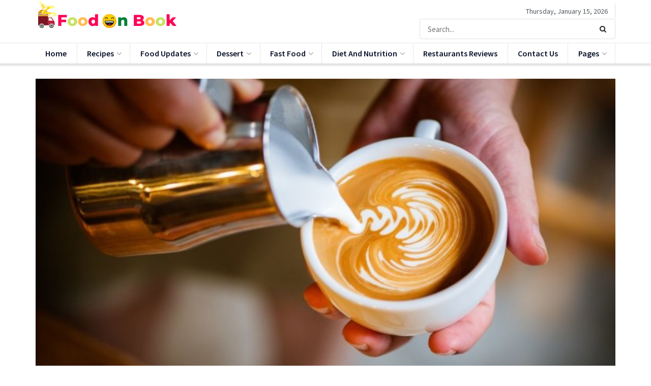

--- FILE ---
content_type: text/html; charset=UTF-8
request_url: https://foodonbook.com/get-up-and-scent-the-coffee/
body_size: 26208
content:
<!doctype html>
<!--[if lt IE 7]><html class="no-js lt-ie9 lt-ie8 lt-ie7" lang="en-US" prefix="og: https://ogp.me/ns#"> <![endif]-->
<!--[if IE 7]><html class="no-js lt-ie9 lt-ie8" lang="en-US" prefix="og: https://ogp.me/ns#"> <![endif]-->
<!--[if IE 8]><html class="no-js lt-ie9" lang="en-US" prefix="og: https://ogp.me/ns#"> <![endif]-->
<!--[if IE 9]><html class="no-js lt-ie10" lang="en-US" prefix="og: https://ogp.me/ns#"> <![endif]-->
<!--[if gt IE 8]><!--><html class="no-js" lang="en-US" prefix="og: https://ogp.me/ns#"> <!--<![endif]--><head><link rel="preconnect" href="https://fonts.gstatic.com/" crossorigin /><meta http-equiv="Content-Type" content="text/html; charset=UTF-8" /><meta name='viewport' content='width=device-width, initial-scale=1, user-scalable=yes' /><link rel="profile" href="https://gmpg.org/xfn/11" /><link rel="pingback" href="https://foodonbook.com/xmlrpc.php" /> <script data-cfasync="false" data-no-defer="1" data-no-minify="1" data-no-optimize="1">var ewww_webp_supported=!1;function check_webp_feature(A,e){var w;e=void 0!==e?e:function(){},ewww_webp_supported?e(ewww_webp_supported):((w=new Image).onload=function(){ewww_webp_supported=0<w.width&&0<w.height,e&&e(ewww_webp_supported)},w.onerror=function(){e&&e(!1)},w.src="data:image/webp;base64,"+{alpha:"UklGRkoAAABXRUJQVlA4WAoAAAAQAAAAAAAAAAAAQUxQSAwAAAARBxAR/Q9ERP8DAABWUDggGAAAABQBAJ0BKgEAAQAAAP4AAA3AAP7mtQAAAA=="}[A])}check_webp_feature("alpha");</script><script data-cfasync="false" data-no-defer="1" data-no-minify="1" data-no-optimize="1">var Arrive=function(c,w){"use strict";if(c.MutationObserver&&"undefined"!=typeof HTMLElement){var r,a=0,u=(r=HTMLElement.prototype.matches||HTMLElement.prototype.webkitMatchesSelector||HTMLElement.prototype.mozMatchesSelector||HTMLElement.prototype.msMatchesSelector,{matchesSelector:function(e,t){return e instanceof HTMLElement&&r.call(e,t)},addMethod:function(e,t,r){var a=e[t];e[t]=function(){return r.length==arguments.length?r.apply(this,arguments):"function"==typeof a?a.apply(this,arguments):void 0}},callCallbacks:function(e,t){t&&t.options.onceOnly&&1==t.firedElems.length&&(e=[e[0]]);for(var r,a=0;r=e[a];a++)r&&r.callback&&r.callback.call(r.elem,r.elem);t&&t.options.onceOnly&&1==t.firedElems.length&&t.me.unbindEventWithSelectorAndCallback.call(t.target,t.selector,t.callback)},checkChildNodesRecursively:function(e,t,r,a){for(var i,n=0;i=e[n];n++)r(i,t,a)&&a.push({callback:t.callback,elem:i}),0<i.childNodes.length&&u.checkChildNodesRecursively(i.childNodes,t,r,a)},mergeArrays:function(e,t){var r,a={};for(r in e)e.hasOwnProperty(r)&&(a[r]=e[r]);for(r in t)t.hasOwnProperty(r)&&(a[r]=t[r]);return a},toElementsArray:function(e){return e=void 0!==e&&("number"!=typeof e.length||e===c)?[e]:e}}),e=(l.prototype.addEvent=function(e,t,r,a){a={target:e,selector:t,options:r,callback:a,firedElems:[]};return this._beforeAdding&&this._beforeAdding(a),this._eventsBucket.push(a),a},l.prototype.removeEvent=function(e){for(var t,r=this._eventsBucket.length-1;t=this._eventsBucket[r];r--)e(t)&&(this._beforeRemoving&&this._beforeRemoving(t),(t=this._eventsBucket.splice(r,1))&&t.length&&(t[0].callback=null))},l.prototype.beforeAdding=function(e){this._beforeAdding=e},l.prototype.beforeRemoving=function(e){this._beforeRemoving=e},l),t=function(i,n){var o=new e,l=this,s={fireOnAttributesModification:!1};return o.beforeAdding(function(t){var e=t.target;e!==c.document&&e!==c||(e=document.getElementsByTagName("html")[0]);var r=new MutationObserver(function(e){n.call(this,e,t)}),a=i(t.options);r.observe(e,a),t.observer=r,t.me=l}),o.beforeRemoving(function(e){e.observer.disconnect()}),this.bindEvent=function(e,t,r){t=u.mergeArrays(s,t);for(var a=u.toElementsArray(this),i=0;i<a.length;i++)o.addEvent(a[i],e,t,r)},this.unbindEvent=function(){var r=u.toElementsArray(this);o.removeEvent(function(e){for(var t=0;t<r.length;t++)if(this===w||e.target===r[t])return!0;return!1})},this.unbindEventWithSelectorOrCallback=function(r){var a=u.toElementsArray(this),i=r,e="function"==typeof r?function(e){for(var t=0;t<a.length;t++)if((this===w||e.target===a[t])&&e.callback===i)return!0;return!1}:function(e){for(var t=0;t<a.length;t++)if((this===w||e.target===a[t])&&e.selector===r)return!0;return!1};o.removeEvent(e)},this.unbindEventWithSelectorAndCallback=function(r,a){var i=u.toElementsArray(this);o.removeEvent(function(e){for(var t=0;t<i.length;t++)if((this===w||e.target===i[t])&&e.selector===r&&e.callback===a)return!0;return!1})},this},i=new function(){var s={fireOnAttributesModification:!1,onceOnly:!1,existing:!1};function n(e,t,r){return!(!u.matchesSelector(e,t.selector)||(e._id===w&&(e._id=a++),-1!=t.firedElems.indexOf(e._id)))&&(t.firedElems.push(e._id),!0)}var c=(i=new t(function(e){var t={attributes:!1,childList:!0,subtree:!0};return e.fireOnAttributesModification&&(t.attributes=!0),t},function(e,i){e.forEach(function(e){var t=e.addedNodes,r=e.target,a=[];null!==t&&0<t.length?u.checkChildNodesRecursively(t,i,n,a):"attributes"===e.type&&n(r,i)&&a.push({callback:i.callback,elem:r}),u.callCallbacks(a,i)})})).bindEvent;return i.bindEvent=function(e,t,r){t=void 0===r?(r=t,s):u.mergeArrays(s,t);var a=u.toElementsArray(this);if(t.existing){for(var i=[],n=0;n<a.length;n++)for(var o=a[n].querySelectorAll(e),l=0;l<o.length;l++)i.push({callback:r,elem:o[l]});if(t.onceOnly&&i.length)return r.call(i[0].elem,i[0].elem);setTimeout(u.callCallbacks,1,i)}c.call(this,e,t,r)},i},o=new function(){var a={};function i(e,t){return u.matchesSelector(e,t.selector)}var n=(o=new t(function(){return{childList:!0,subtree:!0}},function(e,r){e.forEach(function(e){var t=e.removedNodes,e=[];null!==t&&0<t.length&&u.checkChildNodesRecursively(t,r,i,e),u.callCallbacks(e,r)})})).bindEvent;return o.bindEvent=function(e,t,r){t=void 0===r?(r=t,a):u.mergeArrays(a,t),n.call(this,e,t,r)},o};d(HTMLElement.prototype),d(NodeList.prototype),d(HTMLCollection.prototype),d(HTMLDocument.prototype),d(Window.prototype);var n={};return s(i,n,"unbindAllArrive"),s(o,n,"unbindAllLeave"),n}function l(){this._eventsBucket=[],this._beforeAdding=null,this._beforeRemoving=null}function s(e,t,r){u.addMethod(t,r,e.unbindEvent),u.addMethod(t,r,e.unbindEventWithSelectorOrCallback),u.addMethod(t,r,e.unbindEventWithSelectorAndCallback)}function d(e){e.arrive=i.bindEvent,s(i,e,"unbindArrive"),e.leave=o.bindEvent,s(o,e,"unbindLeave")}}(window,void 0),ewww_webp_supported=!1;function check_webp_feature(e,t){var r;ewww_webp_supported?t(ewww_webp_supported):((r=new Image).onload=function(){ewww_webp_supported=0<r.width&&0<r.height,t(ewww_webp_supported)},r.onerror=function(){t(!1)},r.src="data:image/webp;base64,"+{alpha:"UklGRkoAAABXRUJQVlA4WAoAAAAQAAAAAAAAAAAAQUxQSAwAAAARBxAR/Q9ERP8DAABWUDggGAAAABQBAJ0BKgEAAQAAAP4AAA3AAP7mtQAAAA==",animation:"UklGRlIAAABXRUJQVlA4WAoAAAASAAAAAAAAAAAAQU5JTQYAAAD/////AABBTk1GJgAAAAAAAAAAAAAAAAAAAGQAAABWUDhMDQAAAC8AAAAQBxAREYiI/gcA"}[e])}function ewwwLoadImages(e){if(e){for(var t=document.querySelectorAll(".batch-image img, .image-wrapper a, .ngg-pro-masonry-item a, .ngg-galleria-offscreen-seo-wrapper a"),r=0,a=t.length;r<a;r++)ewwwAttr(t[r],"data-src",t[r].getAttribute("data-webp")),ewwwAttr(t[r],"data-thumbnail",t[r].getAttribute("data-webp-thumbnail"));for(var i=document.querySelectorAll("div.woocommerce-product-gallery__image"),r=0,a=i.length;r<a;r++)ewwwAttr(i[r],"data-thumb",i[r].getAttribute("data-webp-thumb"))}for(var n=document.querySelectorAll("video"),r=0,a=n.length;r<a;r++)ewwwAttr(n[r],"poster",e?n[r].getAttribute("data-poster-webp"):n[r].getAttribute("data-poster-image"));for(var o,l=document.querySelectorAll("img.ewww_webp_lazy_load"),r=0,a=l.length;r<a;r++)e&&(ewwwAttr(l[r],"data-lazy-srcset",l[r].getAttribute("data-lazy-srcset-webp")),ewwwAttr(l[r],"data-srcset",l[r].getAttribute("data-srcset-webp")),ewwwAttr(l[r],"data-lazy-src",l[r].getAttribute("data-lazy-src-webp")),ewwwAttr(l[r],"data-src",l[r].getAttribute("data-src-webp")),ewwwAttr(l[r],"data-orig-file",l[r].getAttribute("data-webp-orig-file")),ewwwAttr(l[r],"data-medium-file",l[r].getAttribute("data-webp-medium-file")),ewwwAttr(l[r],"data-large-file",l[r].getAttribute("data-webp-large-file")),null!=(o=l[r].getAttribute("srcset"))&&!1!==o&&o.includes("R0lGOD")&&ewwwAttr(l[r],"src",l[r].getAttribute("data-lazy-src-webp"))),l[r].className=l[r].className.replace(/\bewww_webp_lazy_load\b/,"");for(var s=document.querySelectorAll(".ewww_webp"),r=0,a=s.length;r<a;r++)e?(ewwwAttr(s[r],"srcset",s[r].getAttribute("data-srcset-webp")),ewwwAttr(s[r],"src",s[r].getAttribute("data-src-webp")),ewwwAttr(s[r],"data-orig-file",s[r].getAttribute("data-webp-orig-file")),ewwwAttr(s[r],"data-medium-file",s[r].getAttribute("data-webp-medium-file")),ewwwAttr(s[r],"data-large-file",s[r].getAttribute("data-webp-large-file")),ewwwAttr(s[r],"data-large_image",s[r].getAttribute("data-webp-large_image")),ewwwAttr(s[r],"data-src",s[r].getAttribute("data-webp-src"))):(ewwwAttr(s[r],"srcset",s[r].getAttribute("data-srcset-img")),ewwwAttr(s[r],"src",s[r].getAttribute("data-src-img"))),s[r].className=s[r].className.replace(/\bewww_webp\b/,"ewww_webp_loaded");window.jQuery&&jQuery.fn.isotope&&jQuery.fn.imagesLoaded&&(jQuery(".fusion-posts-container-infinite").imagesLoaded(function(){jQuery(".fusion-posts-container-infinite").hasClass("isotope")&&jQuery(".fusion-posts-container-infinite").isotope()}),jQuery(".fusion-portfolio:not(.fusion-recent-works) .fusion-portfolio-wrapper").imagesLoaded(function(){jQuery(".fusion-portfolio:not(.fusion-recent-works) .fusion-portfolio-wrapper").isotope()}))}function ewwwWebPInit(e){ewwwLoadImages(e),ewwwNggLoadGalleries(e),document.arrive(".ewww_webp",function(){ewwwLoadImages(e)}),document.arrive(".ewww_webp_lazy_load",function(){ewwwLoadImages(e)}),document.arrive("videos",function(){ewwwLoadImages(e)}),"loading"==document.readyState?document.addEventListener("DOMContentLoaded",ewwwJSONParserInit):("undefined"!=typeof galleries&&ewwwNggParseGalleries(e),ewwwWooParseVariations(e))}function ewwwAttr(e,t,r){null!=r&&!1!==r&&e.setAttribute(t,r)}function ewwwJSONParserInit(){"undefined"!=typeof galleries&&check_webp_feature("alpha",ewwwNggParseGalleries),check_webp_feature("alpha",ewwwWooParseVariations)}function ewwwWooParseVariations(e){if(e)for(var t=document.querySelectorAll("form.variations_form"),r=0,a=t.length;r<a;r++){var i=t[r].getAttribute("data-product_variations"),n=!1;try{for(var o in i=JSON.parse(i))void 0!==i[o]&&void 0!==i[o].image&&(void 0!==i[o].image.src_webp&&(i[o].image.src=i[o].image.src_webp,n=!0),void 0!==i[o].image.srcset_webp&&(i[o].image.srcset=i[o].image.srcset_webp,n=!0),void 0!==i[o].image.full_src_webp&&(i[o].image.full_src=i[o].image.full_src_webp,n=!0),void 0!==i[o].image.gallery_thumbnail_src_webp&&(i[o].image.gallery_thumbnail_src=i[o].image.gallery_thumbnail_src_webp,n=!0),void 0!==i[o].image.thumb_src_webp&&(i[o].image.thumb_src=i[o].image.thumb_src_webp,n=!0));n&&ewwwAttr(t[r],"data-product_variations",JSON.stringify(i))}catch(e){}}}function ewwwNggParseGalleries(e){if(e)for(var t in galleries){var r=galleries[t];galleries[t].images_list=ewwwNggParseImageList(r.images_list)}}function ewwwNggLoadGalleries(e){e&&document.addEventListener("ngg.galleria.themeadded",function(e,t){window.ngg_galleria._create_backup=window.ngg_galleria.create,window.ngg_galleria.create=function(e,t){var r=$(e).data("id");return galleries["gallery_"+r].images_list=ewwwNggParseImageList(galleries["gallery_"+r].images_list),window.ngg_galleria._create_backup(e,t)}})}function ewwwNggParseImageList(e){for(var t in e){var r=e[t];if(void 0!==r["image-webp"]&&(e[t].image=r["image-webp"],delete e[t]["image-webp"]),void 0!==r["thumb-webp"]&&(e[t].thumb=r["thumb-webp"],delete e[t]["thumb-webp"]),void 0!==r.full_image_webp&&(e[t].full_image=r.full_image_webp,delete e[t].full_image_webp),void 0!==r.srcsets)for(var a in r.srcsets)nggSrcset=r.srcsets[a],void 0!==r.srcsets[a+"-webp"]&&(e[t].srcsets[a]=r.srcsets[a+"-webp"],delete e[t].srcsets[a+"-webp"]);if(void 0!==r.full_srcsets)for(var i in r.full_srcsets)nggFSrcset=r.full_srcsets[i],void 0!==r.full_srcsets[i+"-webp"]&&(e[t].full_srcsets[i]=r.full_srcsets[i+"-webp"],delete e[t].full_srcsets[i+"-webp"])}return e}check_webp_feature("alpha",ewwwWebPInit);</script> <script type="text/javascript" src="[data-uri]" defer></script> <title>Get up and scent the coffee - Food On Book</title><meta name="description" content="Start your day off right with the rich aroma of freshly brewed coffee. Explore a range of flavors and blends to awaken your senses and jumpstart your morning routine."/><meta name="robots" content="follow, index, max-snippet:-1, max-video-preview:-1, max-image-preview:large"/><link rel="canonical" href="https://foodonbook.com/get-up-and-scent-the-coffee/" /><meta property="og:locale" content="en_US" /><meta property="og:type" content="article" /><meta property="og:title" content="Get up and scent the coffee - Food On Book" /><meta property="og:description" content="Start your day off right with the rich aroma of freshly brewed coffee. Explore a range of flavors and blends to awaken your senses and jumpstart your morning routine." /><meta property="og:url" content="https://foodonbook.com/get-up-and-scent-the-coffee/" /><meta property="og:site_name" content="Food On Book" /><meta property="article:section" content="Coffee" /><meta property="og:image" content="https://aws.wideinfo.org/foodonbook.com/wp-content/uploads/2019/05/07184000/438914-1200x700c56x50-Kaffee-mit-pflanzlicher-Milch-Barista_1200x798.jpg" /><meta property="og:image:secure_url" content="https://aws.wideinfo.org/foodonbook.com/wp-content/uploads/2019/05/07184000/438914-1200x700c56x50-Kaffee-mit-pflanzlicher-Milch-Barista_1200x798.jpg" /><meta property="og:image:width" content="1200" /><meta property="og:image:height" content="700" /><meta property="og:image:alt" content="Get up and scent the coffee" /><meta property="og:image:type" content="image/jpeg" /><meta property="article:published_time" content="2025-12-05T16:42:32+00:00" /><meta name="twitter:card" content="summary_large_image" /><meta name="twitter:title" content="Get up and scent the coffee - Food On Book" /><meta name="twitter:description" content="Start your day off right with the rich aroma of freshly brewed coffee. Explore a range of flavors and blends to awaken your senses and jumpstart your morning routine." /><meta name="twitter:image" content="https://aws.wideinfo.org/foodonbook.com/wp-content/uploads/2019/05/07184000/438914-1200x700c56x50-Kaffee-mit-pflanzlicher-Milch-Barista_1200x798.jpg" /><meta name="twitter:label1" content="Written by" /><meta name="twitter:data1" content="Foodonbook" /><meta name="twitter:label2" content="Time to read" /><meta name="twitter:data2" content="3 minutes" /> <script type="application/ld+json" class="rank-math-schema">{"@context":"https://schema.org","@graph":[{"@type":["Person","Organization"],"@id":"https://foodonbook.com/#person","name":"Food On Book"},{"@type":"WebSite","@id":"https://foodonbook.com/#website","url":"https://foodonbook.com","name":"Food On Book","publisher":{"@id":"https://foodonbook.com/#person"},"inLanguage":"en-US"},{"@type":"ImageObject","@id":"https://aws.wideinfo.org/foodonbook.com/wp-content/uploads/2019/05/07184000/438914-1200x700c56x50-Kaffee-mit-pflanzlicher-Milch-Barista_1200x798.jpg","url":"https://aws.wideinfo.org/foodonbook.com/wp-content/uploads/2019/05/07184000/438914-1200x700c56x50-Kaffee-mit-pflanzlicher-Milch-Barista_1200x798.jpg","width":"1200","height":"700","inLanguage":"en-US"},{"@type":"WebPage","@id":"https://foodonbook.com/get-up-and-scent-the-coffee/#webpage","url":"https://foodonbook.com/get-up-and-scent-the-coffee/","name":"Get up and scent the coffee - Food On Book","datePublished":"2025-12-05T16:42:32+00:00","dateModified":"2025-12-05T16:42:32+00:00","isPartOf":{"@id":"https://foodonbook.com/#website"},"primaryImageOfPage":{"@id":"https://aws.wideinfo.org/foodonbook.com/wp-content/uploads/2019/05/07184000/438914-1200x700c56x50-Kaffee-mit-pflanzlicher-Milch-Barista_1200x798.jpg"},"inLanguage":"en-US"},{"@type":"Person","@id":"https://foodonbook.com/author/foodonbook/","name":"Foodonbook","url":"https://foodonbook.com/author/foodonbook/","image":{"@type":"ImageObject","@id":"https://foodonbook.com/wp-content/litespeed/avatar/74854421adefdc1ea65f9f4ce9c88bda.jpg?ver=1767984194","url":"https://foodonbook.com/wp-content/litespeed/avatar/74854421adefdc1ea65f9f4ce9c88bda.jpg?ver=1767984194","caption":"Foodonbook","inLanguage":"en-US"}},{"@type":"BlogPosting","headline":"Get up and scent the coffee - Food On Book","datePublished":"2025-12-05T16:42:32+00:00","dateModified":"2025-12-05T16:42:32+00:00","articleSection":"Coffee","author":{"@id":"https://foodonbook.com/author/foodonbook/","name":"Foodonbook"},"publisher":{"@id":"https://foodonbook.com/#person"},"description":"Start your day off right with the rich aroma of freshly brewed coffee. Explore a range of flavors and blends to awaken your senses and jumpstart your morning routine.","name":"Get up and scent the coffee - Food On Book","@id":"https://foodonbook.com/get-up-and-scent-the-coffee/#richSnippet","isPartOf":{"@id":"https://foodonbook.com/get-up-and-scent-the-coffee/#webpage"},"image":{"@id":"https://aws.wideinfo.org/foodonbook.com/wp-content/uploads/2019/05/07184000/438914-1200x700c56x50-Kaffee-mit-pflanzlicher-Milch-Barista_1200x798.jpg"},"inLanguage":"en-US","mainEntityOfPage":{"@id":"https://foodonbook.com/get-up-and-scent-the-coffee/#webpage"}}]}</script> <link rel='dns-prefetch' href='//fonts.googleapis.com' /><link rel="alternate" type="application/rss+xml" title="Food On Book &raquo; Feed" href="https://foodonbook.com/feed/" /><link rel="alternate" title="oEmbed (JSON)" type="application/json+oembed" href="https://foodonbook.com/wp-json/oembed/1.0/embed?url=https%3A%2F%2Ffoodonbook.com%2Fget-up-and-scent-the-coffee%2F" /><link rel="alternate" title="oEmbed (XML)" type="text/xml+oembed" href="https://foodonbook.com/wp-json/oembed/1.0/embed?url=https%3A%2F%2Ffoodonbook.com%2Fget-up-and-scent-the-coffee%2F&#038;format=xml" /><style id='wp-img-auto-sizes-contain-inline-css' type='text/css'>img:is([sizes=auto i],[sizes^="auto," i]){contain-intrinsic-size:3000px 1500px}
/*# sourceURL=wp-img-auto-sizes-contain-inline-css */</style> <script src="[data-uri]" defer></script><script data-optimized="1" src="https://foodonbook.com/wp-content/plugins/litespeed-cache/assets/js/webfontloader.min.js" defer></script> <link data-optimized="1" rel='stylesheet' id='wp-block-library-css' href='https://foodonbook.com/wp-content/litespeed/css/f182874f36950e14c091b0a2a04f55db.css?ver=f55db' type='text/css' media='all' /><style id='global-styles-inline-css' type='text/css'>:root{--wp--preset--aspect-ratio--square: 1;--wp--preset--aspect-ratio--4-3: 4/3;--wp--preset--aspect-ratio--3-4: 3/4;--wp--preset--aspect-ratio--3-2: 3/2;--wp--preset--aspect-ratio--2-3: 2/3;--wp--preset--aspect-ratio--16-9: 16/9;--wp--preset--aspect-ratio--9-16: 9/16;--wp--preset--color--black: #000000;--wp--preset--color--cyan-bluish-gray: #abb8c3;--wp--preset--color--white: #ffffff;--wp--preset--color--pale-pink: #f78da7;--wp--preset--color--vivid-red: #cf2e2e;--wp--preset--color--luminous-vivid-orange: #ff6900;--wp--preset--color--luminous-vivid-amber: #fcb900;--wp--preset--color--light-green-cyan: #7bdcb5;--wp--preset--color--vivid-green-cyan: #00d084;--wp--preset--color--pale-cyan-blue: #8ed1fc;--wp--preset--color--vivid-cyan-blue: #0693e3;--wp--preset--color--vivid-purple: #9b51e0;--wp--preset--gradient--vivid-cyan-blue-to-vivid-purple: linear-gradient(135deg,rgb(6,147,227) 0%,rgb(155,81,224) 100%);--wp--preset--gradient--light-green-cyan-to-vivid-green-cyan: linear-gradient(135deg,rgb(122,220,180) 0%,rgb(0,208,130) 100%);--wp--preset--gradient--luminous-vivid-amber-to-luminous-vivid-orange: linear-gradient(135deg,rgb(252,185,0) 0%,rgb(255,105,0) 100%);--wp--preset--gradient--luminous-vivid-orange-to-vivid-red: linear-gradient(135deg,rgb(255,105,0) 0%,rgb(207,46,46) 100%);--wp--preset--gradient--very-light-gray-to-cyan-bluish-gray: linear-gradient(135deg,rgb(238,238,238) 0%,rgb(169,184,195) 100%);--wp--preset--gradient--cool-to-warm-spectrum: linear-gradient(135deg,rgb(74,234,220) 0%,rgb(151,120,209) 20%,rgb(207,42,186) 40%,rgb(238,44,130) 60%,rgb(251,105,98) 80%,rgb(254,248,76) 100%);--wp--preset--gradient--blush-light-purple: linear-gradient(135deg,rgb(255,206,236) 0%,rgb(152,150,240) 100%);--wp--preset--gradient--blush-bordeaux: linear-gradient(135deg,rgb(254,205,165) 0%,rgb(254,45,45) 50%,rgb(107,0,62) 100%);--wp--preset--gradient--luminous-dusk: linear-gradient(135deg,rgb(255,203,112) 0%,rgb(199,81,192) 50%,rgb(65,88,208) 100%);--wp--preset--gradient--pale-ocean: linear-gradient(135deg,rgb(255,245,203) 0%,rgb(182,227,212) 50%,rgb(51,167,181) 100%);--wp--preset--gradient--electric-grass: linear-gradient(135deg,rgb(202,248,128) 0%,rgb(113,206,126) 100%);--wp--preset--gradient--midnight: linear-gradient(135deg,rgb(2,3,129) 0%,rgb(40,116,252) 100%);--wp--preset--font-size--small: 13px;--wp--preset--font-size--medium: 20px;--wp--preset--font-size--large: 36px;--wp--preset--font-size--x-large: 42px;--wp--preset--spacing--20: 0.44rem;--wp--preset--spacing--30: 0.67rem;--wp--preset--spacing--40: 1rem;--wp--preset--spacing--50: 1.5rem;--wp--preset--spacing--60: 2.25rem;--wp--preset--spacing--70: 3.38rem;--wp--preset--spacing--80: 5.06rem;--wp--preset--shadow--natural: 6px 6px 9px rgba(0, 0, 0, 0.2);--wp--preset--shadow--deep: 12px 12px 50px rgba(0, 0, 0, 0.4);--wp--preset--shadow--sharp: 6px 6px 0px rgba(0, 0, 0, 0.2);--wp--preset--shadow--outlined: 6px 6px 0px -3px rgb(255, 255, 255), 6px 6px rgb(0, 0, 0);--wp--preset--shadow--crisp: 6px 6px 0px rgb(0, 0, 0);}:where(.is-layout-flex){gap: 0.5em;}:where(.is-layout-grid){gap: 0.5em;}body .is-layout-flex{display: flex;}.is-layout-flex{flex-wrap: wrap;align-items: center;}.is-layout-flex > :is(*, div){margin: 0;}body .is-layout-grid{display: grid;}.is-layout-grid > :is(*, div){margin: 0;}:where(.wp-block-columns.is-layout-flex){gap: 2em;}:where(.wp-block-columns.is-layout-grid){gap: 2em;}:where(.wp-block-post-template.is-layout-flex){gap: 1.25em;}:where(.wp-block-post-template.is-layout-grid){gap: 1.25em;}.has-black-color{color: var(--wp--preset--color--black) !important;}.has-cyan-bluish-gray-color{color: var(--wp--preset--color--cyan-bluish-gray) !important;}.has-white-color{color: var(--wp--preset--color--white) !important;}.has-pale-pink-color{color: var(--wp--preset--color--pale-pink) !important;}.has-vivid-red-color{color: var(--wp--preset--color--vivid-red) !important;}.has-luminous-vivid-orange-color{color: var(--wp--preset--color--luminous-vivid-orange) !important;}.has-luminous-vivid-amber-color{color: var(--wp--preset--color--luminous-vivid-amber) !important;}.has-light-green-cyan-color{color: var(--wp--preset--color--light-green-cyan) !important;}.has-vivid-green-cyan-color{color: var(--wp--preset--color--vivid-green-cyan) !important;}.has-pale-cyan-blue-color{color: var(--wp--preset--color--pale-cyan-blue) !important;}.has-vivid-cyan-blue-color{color: var(--wp--preset--color--vivid-cyan-blue) !important;}.has-vivid-purple-color{color: var(--wp--preset--color--vivid-purple) !important;}.has-black-background-color{background-color: var(--wp--preset--color--black) !important;}.has-cyan-bluish-gray-background-color{background-color: var(--wp--preset--color--cyan-bluish-gray) !important;}.has-white-background-color{background-color: var(--wp--preset--color--white) !important;}.has-pale-pink-background-color{background-color: var(--wp--preset--color--pale-pink) !important;}.has-vivid-red-background-color{background-color: var(--wp--preset--color--vivid-red) !important;}.has-luminous-vivid-orange-background-color{background-color: var(--wp--preset--color--luminous-vivid-orange) !important;}.has-luminous-vivid-amber-background-color{background-color: var(--wp--preset--color--luminous-vivid-amber) !important;}.has-light-green-cyan-background-color{background-color: var(--wp--preset--color--light-green-cyan) !important;}.has-vivid-green-cyan-background-color{background-color: var(--wp--preset--color--vivid-green-cyan) !important;}.has-pale-cyan-blue-background-color{background-color: var(--wp--preset--color--pale-cyan-blue) !important;}.has-vivid-cyan-blue-background-color{background-color: var(--wp--preset--color--vivid-cyan-blue) !important;}.has-vivid-purple-background-color{background-color: var(--wp--preset--color--vivid-purple) !important;}.has-black-border-color{border-color: var(--wp--preset--color--black) !important;}.has-cyan-bluish-gray-border-color{border-color: var(--wp--preset--color--cyan-bluish-gray) !important;}.has-white-border-color{border-color: var(--wp--preset--color--white) !important;}.has-pale-pink-border-color{border-color: var(--wp--preset--color--pale-pink) !important;}.has-vivid-red-border-color{border-color: var(--wp--preset--color--vivid-red) !important;}.has-luminous-vivid-orange-border-color{border-color: var(--wp--preset--color--luminous-vivid-orange) !important;}.has-luminous-vivid-amber-border-color{border-color: var(--wp--preset--color--luminous-vivid-amber) !important;}.has-light-green-cyan-border-color{border-color: var(--wp--preset--color--light-green-cyan) !important;}.has-vivid-green-cyan-border-color{border-color: var(--wp--preset--color--vivid-green-cyan) !important;}.has-pale-cyan-blue-border-color{border-color: var(--wp--preset--color--pale-cyan-blue) !important;}.has-vivid-cyan-blue-border-color{border-color: var(--wp--preset--color--vivid-cyan-blue) !important;}.has-vivid-purple-border-color{border-color: var(--wp--preset--color--vivid-purple) !important;}.has-vivid-cyan-blue-to-vivid-purple-gradient-background{background: var(--wp--preset--gradient--vivid-cyan-blue-to-vivid-purple) !important;}.has-light-green-cyan-to-vivid-green-cyan-gradient-background{background: var(--wp--preset--gradient--light-green-cyan-to-vivid-green-cyan) !important;}.has-luminous-vivid-amber-to-luminous-vivid-orange-gradient-background{background: var(--wp--preset--gradient--luminous-vivid-amber-to-luminous-vivid-orange) !important;}.has-luminous-vivid-orange-to-vivid-red-gradient-background{background: var(--wp--preset--gradient--luminous-vivid-orange-to-vivid-red) !important;}.has-very-light-gray-to-cyan-bluish-gray-gradient-background{background: var(--wp--preset--gradient--very-light-gray-to-cyan-bluish-gray) !important;}.has-cool-to-warm-spectrum-gradient-background{background: var(--wp--preset--gradient--cool-to-warm-spectrum) !important;}.has-blush-light-purple-gradient-background{background: var(--wp--preset--gradient--blush-light-purple) !important;}.has-blush-bordeaux-gradient-background{background: var(--wp--preset--gradient--blush-bordeaux) !important;}.has-luminous-dusk-gradient-background{background: var(--wp--preset--gradient--luminous-dusk) !important;}.has-pale-ocean-gradient-background{background: var(--wp--preset--gradient--pale-ocean) !important;}.has-electric-grass-gradient-background{background: var(--wp--preset--gradient--electric-grass) !important;}.has-midnight-gradient-background{background: var(--wp--preset--gradient--midnight) !important;}.has-small-font-size{font-size: var(--wp--preset--font-size--small) !important;}.has-medium-font-size{font-size: var(--wp--preset--font-size--medium) !important;}.has-large-font-size{font-size: var(--wp--preset--font-size--large) !important;}.has-x-large-font-size{font-size: var(--wp--preset--font-size--x-large) !important;}
/*# sourceURL=global-styles-inline-css */</style><style id='classic-theme-styles-inline-css' type='text/css'>/*! This file is auto-generated */
.wp-block-button__link{color:#fff;background-color:#32373c;border-radius:9999px;box-shadow:none;text-decoration:none;padding:calc(.667em + 2px) calc(1.333em + 2px);font-size:1.125em}.wp-block-file__button{background:#32373c;color:#fff;text-decoration:none}
/*# sourceURL=/wp-includes/css/classic-themes.min.css */</style><link data-optimized="1" rel='stylesheet' id='js_composer_front-css' href='https://foodonbook.com/wp-content/litespeed/css/e05d656643c923d9a88cf33aad6ec6bc.css?ver=ec6bc' type='text/css' media='all' /><link data-optimized="1" rel='stylesheet' id='mediaelement-css' href='https://foodonbook.com/wp-content/litespeed/css/2964d41e29d7045307c0bdb61ad03a3c.css?ver=03a3c' type='text/css' media='all' /><link data-optimized="1" rel='stylesheet' id='wp-mediaelement-css' href='https://foodonbook.com/wp-content/litespeed/css/298dbb7d6c16a65540edbf5118084bd6.css?ver=84bd6' type='text/css' media='all' /><link data-optimized="1" rel='stylesheet' id='jnews-frontend-css' href='https://foodonbook.com/wp-content/litespeed/css/7db683de14c04eafb9678e3abb1dd56e.css?ver=dd56e' type='text/css' media='all' /><link data-optimized="1" rel='stylesheet' id='jnews-style-css' href='https://foodonbook.com/wp-content/litespeed/css/16292f82cd882c159ae9a3b15734e8c9.css?ver=4e8c9' type='text/css' media='all' /><link data-optimized="1" rel='stylesheet' id='jnews-darkmode-css' href='https://foodonbook.com/wp-content/litespeed/css/9757aaeae201a186825dd570f3009f94.css?ver=09f94' type='text/css' media='all' /><link data-optimized="1" rel='stylesheet' id='jnews-scheme-css' href='https://foodonbook.com/wp-content/litespeed/css/72b1bd94279113d55463e2f4898cd563.css?ver=cd563' type='text/css' media='all' /><link rel="https://api.w.org/" href="https://foodonbook.com/wp-json/" /><link rel="alternate" title="JSON" type="application/json" href="https://foodonbook.com/wp-json/wp/v2/posts/628" /><link rel="EditURI" type="application/rsd+xml" title="RSD" href="https://foodonbook.com/xmlrpc.php?rsd" /><meta name="generator" content="WordPress 6.9" /><link rel='shortlink' href='https://foodonbook.com/?p=628' /><meta name="generator" content="Powered by WPBakery Page Builder - drag and drop page builder for WordPress."/>
<noscript><style>.lazyload[data-src]{display:none !important;}</style></noscript><style>.lazyload{background-image:none !important;}.lazyload:before{background-image:none !important;}</style><link rel="icon" href="https://aws.wideinfo.org/foodonbook.com/wp-content/uploads/2020/07/07190727/cropped-Brain-O-Tony-8-32x32.png" sizes="32x32" /><link rel="icon" href="https://aws.wideinfo.org/foodonbook.com/wp-content/uploads/2020/07/07190727/cropped-Brain-O-Tony-8-192x192.png" sizes="192x192" /><link rel="apple-touch-icon" href="https://aws.wideinfo.org/foodonbook.com/wp-content/uploads/2020/07/07190727/cropped-Brain-O-Tony-8-180x180.png" /><meta name="msapplication-TileImage" content="https://aws.wideinfo.org/foodonbook.com/wp-content/uploads/2020/07/07190727/cropped-Brain-O-Tony-8-270x270.png" /><style id="jeg_dynamic_css" type="text/css" data-type="jeg_custom-css">.jeg_container, .jeg_content, .jeg_boxed .jeg_main .jeg_container, .jeg_autoload_separator { background-color : ; } body,.newsfeed_carousel.owl-carousel .owl-nav div,.jeg_filter_button,.owl-carousel .owl-nav div,.jeg_readmore,.jeg_hero_style_7 .jeg_post_meta a,.widget_calendar thead th,.widget_calendar tfoot a,.jeg_socialcounter a,.entry-header .jeg_meta_like a,.entry-header .jeg_meta_comment a,.entry-content tbody tr:hover,.entry-content th,.jeg_splitpost_nav li:hover a,#breadcrumbs a,.jeg_author_socials a:hover,.jeg_footer_content a,.jeg_footer_bottom a,.jeg_cartcontent,.woocommerce .woocommerce-breadcrumb a { color : ; } a,.jeg_menu_style_5 > li > a:hover,.jeg_menu_style_5 > li.sfHover > a,.jeg_menu_style_5 > li.current-menu-item > a,.jeg_menu_style_5 > li.current-menu-ancestor > a,.jeg_navbar .jeg_menu:not(.jeg_main_menu) > li > a:hover,.jeg_midbar .jeg_menu:not(.jeg_main_menu) > li > a:hover,.jeg_side_tabs li.active,.jeg_block_heading_5 strong,.jeg_block_heading_6 strong,.jeg_block_heading_7 strong,.jeg_block_heading_8 strong,.jeg_subcat_list li a:hover,.jeg_subcat_list li button:hover,.jeg_pl_lg_7 .jeg_thumb .jeg_post_category a,.jeg_pl_xs_2:before,.jeg_pl_xs_4 .jeg_postblock_content:before,.jeg_postblock .jeg_post_title a:hover,.jeg_hero_style_6 .jeg_post_title a:hover,.jeg_sidefeed .jeg_pl_xs_3 .jeg_post_title a:hover,.widget_jnews_popular .jeg_post_title a:hover,.jeg_meta_author a,.widget_archive li a:hover,.widget_pages li a:hover,.widget_meta li a:hover,.widget_recent_entries li a:hover,.widget_rss li a:hover,.widget_rss cite,.widget_categories li a:hover,.widget_categories li.current-cat > a,#breadcrumbs a:hover,.jeg_share_count .counts,.commentlist .bypostauthor > .comment-body > .comment-author > .fn,span.required,.jeg_review_title,.bestprice .price,.authorlink a:hover,.jeg_vertical_playlist .jeg_video_playlist_play_icon,.jeg_vertical_playlist .jeg_video_playlist_item.active .jeg_video_playlist_thumbnail:before,.jeg_horizontal_playlist .jeg_video_playlist_play,.woocommerce li.product .pricegroup .button,.widget_display_forums li a:hover,.widget_display_topics li:before,.widget_display_replies li:before,.widget_display_views li:before,.bbp-breadcrumb a:hover,.jeg_mobile_menu li.sfHover > a,.jeg_mobile_menu li a:hover,.split-template-6 .pagenum { color : #136f63; } .jeg_menu_style_1 > li > a:before,.jeg_menu_style_2 > li > a:before,.jeg_menu_style_3 > li > a:before,.jeg_side_toggle,.jeg_slide_caption .jeg_post_category a,.jeg_slider_type_1 .owl-nav .owl-next,.jeg_block_heading_1 .jeg_block_title span,.jeg_block_heading_2 .jeg_block_title span,.jeg_block_heading_3,.jeg_block_heading_4 .jeg_block_title span,.jeg_block_heading_6:after,.jeg_pl_lg_box .jeg_post_category a,.jeg_pl_md_box .jeg_post_category a,.jeg_readmore:hover,.jeg_thumb .jeg_post_category a,.jeg_block_loadmore a:hover, .jeg_postblock.alt .jeg_block_loadmore a:hover,.jeg_block_loadmore a.active,.jeg_postblock_carousel_2 .jeg_post_category a,.jeg_heroblock .jeg_post_category a,.jeg_pagenav_1 .page_number.active,.jeg_pagenav_1 .page_number.active:hover,input[type="submit"],.btn,.button,.widget_tag_cloud a:hover,.popularpost_item:hover .jeg_post_title a:before,.jeg_splitpost_4 .page_nav,.jeg_splitpost_5 .page_nav,.jeg_post_via a:hover,.jeg_post_source a:hover,.jeg_post_tags a:hover,.comment-reply-title small a:before,.comment-reply-title small a:after,.jeg_storelist .productlink,.authorlink li.active a:before,.jeg_footer.dark .socials_widget:not(.nobg) a:hover .fa,.jeg_breakingnews_title,.jeg_overlay_slider_bottom.owl-carousel .owl-nav div,.jeg_overlay_slider_bottom.owl-carousel .owl-nav div:hover,.jeg_vertical_playlist .jeg_video_playlist_current,.woocommerce span.onsale,.woocommerce #respond input#submit:hover,.woocommerce a.button:hover,.woocommerce button.button:hover,.woocommerce input.button:hover,.woocommerce #respond input#submit.alt,.woocommerce a.button.alt,.woocommerce button.button.alt,.woocommerce input.button.alt,.jeg_popup_post .caption,.jeg_footer.dark input[type="submit"],.jeg_footer.dark .btn,.jeg_footer.dark .button,.footer_widget.widget_tag_cloud a:hover, .jeg_inner_content .content-inner .jeg_post_category a:hover, #buddypress .standard-form button, #buddypress a.button, #buddypress input[type="submit"], #buddypress input[type="button"], #buddypress input[type="reset"], #buddypress ul.button-nav li a, #buddypress .generic-button a, #buddypress .generic-button button, #buddypress .comment-reply-link, #buddypress a.bp-title-button, #buddypress.buddypress-wrap .members-list li .user-update .activity-read-more a, div#buddypress .standard-form button:hover,div#buddypress a.button:hover,div#buddypress input[type="submit"]:hover,div#buddypress input[type="button"]:hover,div#buddypress input[type="reset"]:hover,div#buddypress ul.button-nav li a:hover,div#buddypress .generic-button a:hover,div#buddypress .generic-button button:hover,div#buddypress .comment-reply-link:hover,div#buddypress a.bp-title-button:hover,div#buddypress.buddypress-wrap .members-list li .user-update .activity-read-more a:hover, #buddypress #item-nav .item-list-tabs ul li a:before, .jeg_inner_content .jeg_meta_container .follow-wrapper a { background-color : #136f63; } .jeg_block_heading_7 .jeg_block_title span, .jeg_readmore:hover, .jeg_block_loadmore a:hover, .jeg_block_loadmore a.active, .jeg_pagenav_1 .page_number.active, .jeg_pagenav_1 .page_number.active:hover, .jeg_pagenav_3 .page_number:hover, .jeg_prevnext_post a:hover h3, .jeg_overlay_slider .jeg_post_category, .jeg_sidefeed .jeg_post.active, .jeg_vertical_playlist.jeg_vertical_playlist .jeg_video_playlist_item.active .jeg_video_playlist_thumbnail img, .jeg_horizontal_playlist .jeg_video_playlist_item.active { border-color : #136f63; } .jeg_tabpost_nav li.active, .woocommerce div.product .woocommerce-tabs ul.tabs li.active { border-bottom-color : #136f63; } h1,h2,h3,h4,h5,h6,.jeg_post_title a,.entry-header .jeg_post_title,.jeg_hero_style_7 .jeg_post_title a,.jeg_block_title,.jeg_splitpost_bar .current_title,.jeg_video_playlist_title,.gallery-caption { color : #0b132b; } .split-template-9 .pagenum, .split-template-10 .pagenum, .split-template-11 .pagenum, .split-template-12 .pagenum, .split-template-13 .pagenum, .split-template-15 .pagenum, .split-template-18 .pagenum, .split-template-20 .pagenum, .split-template-19 .current_title span, .split-template-20 .current_title span { background-color : #0b132b; } .entry-content .content-inner p, .entry-content .content-inner span, .entry-content .intro-text { color : ; } .entry-content .content-inner a { color : ; } .jeg_topbar .jeg_nav_row, .jeg_topbar .jeg_search_no_expand .jeg_search_input { line-height : px; } .jeg_topbar .jeg_nav_row, .jeg_topbar .jeg_nav_icon { height : px; } .jeg_topbar, .jeg_topbar.dark { border-color : ; color : ; border-top-width : px; border-top-color : ; } .jeg_topbar .jeg_nav_item, .jeg_topbar.dark .jeg_nav_item { border-color : ; } .jeg_topbar a, .jeg_topbar.dark a { color : ; } .jeg_midbar { height : 84px; background-image : url(""); } .jeg_midbar, .jeg_midbar.dark { background-color : ; border-bottom-width : px; border-bottom-color : ; color : ; } .jeg_midbar a, .jeg_midbar.dark a { color : ; } .jeg_header .jeg_bottombar.jeg_navbar,.jeg_bottombar .jeg_nav_icon { height : 40px; } .jeg_header .jeg_bottombar.jeg_navbar, .jeg_header .jeg_bottombar .jeg_main_menu:not(.jeg_menu_style_1) > li > a, .jeg_header .jeg_bottombar .jeg_menu_style_1 > li, .jeg_header .jeg_bottombar .jeg_menu:not(.jeg_main_menu) > li > a { line-height : 40px; } .jeg_header .jeg_navbar_menuborder .jeg_main_menu > li:not(:last-child), .jeg_header .jeg_navbar_menuborder .jeg_nav_item, .jeg_navbar_boxed .jeg_nav_row, .jeg_header .jeg_navbar_menuborder:not(.jeg_navbar_boxed) .jeg_nav_left .jeg_nav_item:first-child { border-color : ; } .jeg_header .jeg_bottombar, .jeg_header .jeg_bottombar.jeg_navbar_dark { color : ; } .jeg_header .jeg_bottombar a, .jeg_header .jeg_bottombar.jeg_navbar_dark a { color : ; } .jeg_header .jeg_bottombar a:hover, .jeg_header .jeg_bottombar.jeg_navbar_dark a:hover, .jeg_header .jeg_bottombar .jeg_menu:not(.jeg_main_menu) > li > a:hover { color : ; } .jeg_header .jeg_bottombar, .jeg_header .jeg_bottombar.jeg_navbar_dark, .jeg_bottombar.jeg_navbar_boxed .jeg_nav_row, .jeg_bottombar.jeg_navbar_dark.jeg_navbar_boxed .jeg_nav_row { border-top-width : px; border-bottom-width : px; } .jeg_header_wrapper .jeg_bottombar, .jeg_header_wrapper .jeg_bottombar.jeg_navbar_dark, .jeg_bottombar.jeg_navbar_boxed .jeg_nav_row, .jeg_bottombar.jeg_navbar_dark.jeg_navbar_boxed .jeg_nav_row { border-top-color : ; border-bottom-color : ; } .jeg_stickybar.jeg_navbar,.jeg_navbar .jeg_nav_icon { height : 30px; } .jeg_stickybar.jeg_navbar, .jeg_stickybar .jeg_main_menu:not(.jeg_menu_style_1) > li > a, .jeg_stickybar .jeg_menu_style_1 > li, .jeg_stickybar .jeg_menu:not(.jeg_main_menu) > li > a { line-height : 30px; } .jeg_header_sticky .jeg_navbar_wrapper:not(.jeg_navbar_boxed), .jeg_header_sticky .jeg_navbar_boxed .jeg_nav_row { background : #402856; } .jeg_header_sticky .jeg_navbar_menuborder .jeg_main_menu > li:not(:last-child), .jeg_header_sticky .jeg_navbar_menuborder .jeg_nav_item, .jeg_navbar_boxed .jeg_nav_row, .jeg_header_sticky .jeg_navbar_menuborder:not(.jeg_navbar_boxed) .jeg_nav_left .jeg_nav_item:first-child { border-color : ; } .jeg_stickybar, .jeg_stickybar.dark { color : ; border-bottom-width : 0px; } .jeg_stickybar a, .jeg_stickybar.dark a { color : ; } .jeg_stickybar, .jeg_stickybar.dark, .jeg_stickybar.jeg_navbar_boxed .jeg_nav_row { border-bottom-color : ; } .jeg_mobile_bottombar { height : px; line-height : px; } .jeg_mobile_midbar, .jeg_mobile_midbar.dark { background : ; color : ; border-top-width : px; border-top-color : ; } .jeg_mobile_midbar a, .jeg_mobile_midbar.dark a { color : ; } .jeg_header .socials_widget > a > i.fa { background-color : ; } .jeg_aside_item.socials_widget > a > i.fa:before { color : #402856; } .jeg_top_date { color : ; background : ; } .jeg_header .jeg_button_1 .btn:hover { background : ; } .jeg_header .jeg_button_1 .btn { color : ; border-color : ; } .jeg_header .jeg_button_2 .btn { background : ; color : ; border-color : ; } .jeg_header .jeg_button_2 .btn:hover { background : ; } .jeg_header .jeg_button_3 .btn { background : #136f63; color : ; border-color : ; } .jeg_header .jeg_button_3 .btn:hover { background : ; } .jeg_header .jeg_vertical_menu.jeg_vertical_menu_1 { border-top-width : px; border-top-color : ; } .jeg_header .jeg_vertical_menu.jeg_vertical_menu_1 a { border-top-color : ; } .jeg_header .jeg_vertical_menu.jeg_vertical_menu_2 { border-top-width : px; border-top-color : ; } .jeg_header .jeg_vertical_menu.jeg_vertical_menu_2 a { border-top-color : ; } .jeg_header .jeg_vertical_menu.jeg_vertical_menu_3 { border-top-width : px; border-top-color : ; } .jeg_header .jeg_vertical_menu.jeg_vertical_menu_3 a { border-top-color : ; } .jeg_header .jeg_vertical_menu.jeg_vertical_menu_4 { border-top-width : px; border-top-color : ; } .jeg_header .jeg_vertical_menu.jeg_vertical_menu_4 a { border-top-color : ; } .jeg_lang_switcher { color : ; background : ; } .jeg_nav_icon .jeg_mobile_toggle.toggle_btn { color : ; } .jeg_navbar_mobile_wrapper .jeg_nav_item a.jeg_mobile_toggle, .jeg_navbar_mobile_wrapper .dark .jeg_nav_item a.jeg_mobile_toggle { color : ; } .cartdetail.woocommerce .jeg_carticon { color : ; } .cartdetail.woocommerce .cartlink { color : ; } .jeg_cart.cartdetail .jeg_cartcontent { background-color : ; } .cartdetail.woocommerce ul.cart_list li a, .cartdetail.woocommerce ul.product_list_widget li a, .cartdetail.woocommerce .widget_shopping_cart_content .total { color : ; } .cartdetail.woocommerce .cart_list .quantity, .cartdetail.woocommerce .product_list_widget .quantity { color : ; } .cartdetail.woocommerce .widget_shopping_cart_content .total { border-top-color : ; border-bottom-color : ; } .cartdetail.woocommerce .widget_shopping_cart_content .button { background-color : ; } .cartdetail.woocommerce a.button { color : ; } .cartdetail.woocommerce a.button:hover { background-color : ; color : ; } .jeg_cart_icon.woocommerce .jeg_carticon { color : ; } .jeg_cart_icon .jeg_cartcontent { background-color : ; } .jeg_cart_icon.woocommerce ul.cart_list li a, .jeg_cart_icon.woocommerce ul.product_list_widget li a, .jeg_cart_icon.woocommerce .widget_shopping_cart_content .total { color : ; } .jeg_cart_icon.woocommerce .cart_list .quantity, .jeg_cart_icon.woocommerce .product_list_widget .quantity { color : ; } .jeg_cart_icon.woocommerce .widget_shopping_cart_content .total { border-top-color : ; border-bottom-color : ; } .jeg_cart_icon.woocommerce .widget_shopping_cart_content .button { background-color : ; } .jeg_cart_icon.woocommerce a.button { color : ; } .jeg_cart_icon.woocommerce a.button:hover { background-color : ; color : ; } .jeg_nav_account, .jeg_navbar .jeg_nav_account .jeg_menu > li > a, .jeg_midbar .jeg_nav_account .jeg_menu > li > a { color : ; } .jeg_menu.jeg_accountlink li > ul { background-color : ; } .jeg_menu.jeg_accountlink li > ul, .jeg_menu.jeg_accountlink li > ul li > a, .jeg_menu.jeg_accountlink li > ul li:hover > a, .jeg_menu.jeg_accountlink li > ul li.sfHover > a { color : ; } .jeg_menu.jeg_accountlink li > ul li:hover > a, .jeg_menu.jeg_accountlink li > ul li.sfHover > a { background-color : ; } .jeg_menu.jeg_accountlink li > ul, .jeg_menu.jeg_accountlink li > ul li a { border-color : ; } .jeg_header .jeg_search_wrapper.search_icon .jeg_search_toggle { color : ; } .jeg_header .jeg_search_wrapper.jeg_search_popup_expand .jeg_search_form, .jeg_header .jeg_search_popup_expand .jeg_search_result { background : ; } .jeg_header .jeg_search_expanded .jeg_search_popup_expand .jeg_search_form:before { border-bottom-color : ; } .jeg_header .jeg_search_wrapper.jeg_search_popup_expand .jeg_search_form, .jeg_header .jeg_search_popup_expand .jeg_search_result, .jeg_header .jeg_search_popup_expand .jeg_search_result .search-noresult, .jeg_header .jeg_search_popup_expand .jeg_search_result .search-all-button { border-color : ; } .jeg_header .jeg_search_expanded .jeg_search_popup_expand .jeg_search_form:after { border-bottom-color : ; } .jeg_header .jeg_search_wrapper.jeg_search_popup_expand .jeg_search_form .jeg_search_input { background : ; border-color : ; } .jeg_header .jeg_search_popup_expand .jeg_search_form .jeg_search_button { color : ; } .jeg_header .jeg_search_wrapper.jeg_search_popup_expand .jeg_search_form .jeg_search_input, .jeg_header .jeg_search_popup_expand .jeg_search_result a, .jeg_header .jeg_search_popup_expand .jeg_search_result .search-link { color : ; } .jeg_header .jeg_search_popup_expand .jeg_search_form .jeg_search_input::-webkit-input-placeholder { color : ; } .jeg_header .jeg_search_popup_expand .jeg_search_form .jeg_search_input:-moz-placeholder { color : ; } .jeg_header .jeg_search_popup_expand .jeg_search_form .jeg_search_input::-moz-placeholder { color : ; } .jeg_header .jeg_search_popup_expand .jeg_search_form .jeg_search_input:-ms-input-placeholder { color : ; } .jeg_header .jeg_search_popup_expand .jeg_search_result { background-color : ; } .jeg_header .jeg_search_popup_expand .jeg_search_result, .jeg_header .jeg_search_popup_expand .jeg_search_result .search-link { border-color : ; } .jeg_header .jeg_search_popup_expand .jeg_search_result a, .jeg_header .jeg_search_popup_expand .jeg_search_result .search-link { color : ; } .jeg_header .jeg_search_expanded .jeg_search_modal_expand .jeg_search_toggle i, .jeg_header .jeg_search_expanded .jeg_search_modal_expand .jeg_search_button, .jeg_header .jeg_search_expanded .jeg_search_modal_expand .jeg_search_input { color : ; } .jeg_header .jeg_search_expanded .jeg_search_modal_expand .jeg_search_input { border-bottom-color : ; } .jeg_header .jeg_search_expanded .jeg_search_modal_expand .jeg_search_input::-webkit-input-placeholder { color : ; } .jeg_header .jeg_search_expanded .jeg_search_modal_expand .jeg_search_input:-moz-placeholder { color : ; } .jeg_header .jeg_search_expanded .jeg_search_modal_expand .jeg_search_input::-moz-placeholder { color : ; } .jeg_header .jeg_search_expanded .jeg_search_modal_expand .jeg_search_input:-ms-input-placeholder { color : ; } .jeg_header .jeg_search_expanded .jeg_search_modal_expand { background : ; } .jeg_navbar_mobile .jeg_search_wrapper .jeg_search_toggle, .jeg_navbar_mobile .dark .jeg_search_wrapper .jeg_search_toggle { color : ; } .jeg_navbar_mobile .jeg_search_popup_expand .jeg_search_form, .jeg_navbar_mobile .jeg_search_popup_expand .jeg_search_result { background : ; } .jeg_navbar_mobile .jeg_search_expanded .jeg_search_popup_expand .jeg_search_toggle:before { border-bottom-color : ; } .jeg_navbar_mobile .jeg_search_wrapper.jeg_search_popup_expand .jeg_search_form, .jeg_navbar_mobile .jeg_search_popup_expand .jeg_search_result, .jeg_navbar_mobile .jeg_search_popup_expand .jeg_search_result .search-noresult, .jeg_navbar_mobile .jeg_search_popup_expand .jeg_search_result .search-all-button { border-color : ; } .jeg_navbar_mobile .jeg_search_expanded .jeg_search_popup_expand .jeg_search_toggle:after { border-bottom-color : ; } .jeg_navbar_mobile .jeg_search_popup_expand .jeg_search_form .jeg_search_input { background : ; border-color : ; } .jeg_navbar_mobile .jeg_search_popup_expand .jeg_search_form .jeg_search_button { color : ; } .jeg_navbar_mobile .jeg_search_wrapper.jeg_search_popup_expand .jeg_search_form .jeg_search_input, .jeg_navbar_mobile .jeg_search_popup_expand .jeg_search_result a, .jeg_navbar_mobile .jeg_search_popup_expand .jeg_search_result .search-link { color : ; } .jeg_navbar_mobile .jeg_search_popup_expand .jeg_search_input::-webkit-input-placeholder { color : ; } .jeg_navbar_mobile .jeg_search_popup_expand .jeg_search_input:-moz-placeholder { color : ; } .jeg_navbar_mobile .jeg_search_popup_expand .jeg_search_input::-moz-placeholder { color : ; } .jeg_navbar_mobile .jeg_search_popup_expand .jeg_search_input:-ms-input-placeholder { color : ; } .jeg_nav_search { width : 70%; } .jeg_header .jeg_search_no_expand .jeg_search_form .jeg_search_input { background-color : ; border-color : ; } .jeg_header .jeg_search_no_expand .jeg_search_form button.jeg_search_button { color : ; } .jeg_header .jeg_search_wrapper.jeg_search_no_expand .jeg_search_form .jeg_search_input { color : ; } .jeg_header .jeg_search_no_expand .jeg_search_form .jeg_search_input::-webkit-input-placeholder { color : ; } .jeg_header .jeg_search_no_expand .jeg_search_form .jeg_search_input:-moz-placeholder { color : ; } .jeg_header .jeg_search_no_expand .jeg_search_form .jeg_search_input::-moz-placeholder { color : ; } .jeg_header .jeg_search_no_expand .jeg_search_form .jeg_search_input:-ms-input-placeholder { color : ; } .jeg_header .jeg_search_no_expand .jeg_search_result { background-color : ; } .jeg_header .jeg_search_no_expand .jeg_search_result, .jeg_header .jeg_search_no_expand .jeg_search_result .search-link { border-color : ; } .jeg_header .jeg_search_no_expand .jeg_search_result a, .jeg_header .jeg_search_no_expand .jeg_search_result .search-link { color : ; } #jeg_off_canvas .jeg_mobile_wrapper .jeg_search_result { background-color : ; } #jeg_off_canvas .jeg_search_result.with_result .search-all-button { border-color : ; } #jeg_off_canvas .jeg_mobile_wrapper .jeg_search_result a,#jeg_off_canvas .jeg_mobile_wrapper .jeg_search_result .search-link { color : ; } .jeg_header .jeg_menu.jeg_main_menu > li > a { color : #0b132b; } .jeg_menu_style_1 > li > a:before, .jeg_menu_style_2 > li > a:before, .jeg_menu_style_3 > li > a:before { background : ; } .jeg_navbar_wrapper .sf-arrows .sf-with-ul:after { color : ; } .jeg_navbar_wrapper .jeg_menu li > ul { background : ; } .jeg_navbar_wrapper .jeg_menu li > ul li > a { color : ; } .jeg_navbar_wrapper .jeg_menu li > ul li:hover > a, .jeg_navbar_wrapper .jeg_menu li > ul li.sfHover > a, .jeg_navbar_wrapper .jeg_menu li > ul li.current-menu-item > a, .jeg_navbar_wrapper .jeg_menu li > ul li.current-menu-ancestor > a { background : ; } .jeg_header .jeg_navbar_wrapper .jeg_menu li > ul li:hover > a, .jeg_header .jeg_navbar_wrapper .jeg_menu li > ul li.sfHover > a, .jeg_header .jeg_navbar_wrapper .jeg_menu li > ul li.current-menu-item > a, .jeg_header .jeg_navbar_wrapper .jeg_menu li > ul li.current-menu-ancestor > a, .jeg_header .jeg_navbar_wrapper .jeg_menu li > ul li:hover > .sf-with-ul:after, .jeg_header .jeg_navbar_wrapper .jeg_menu li > ul li.sfHover > .sf-with-ul:after, .jeg_header .jeg_navbar_wrapper .jeg_menu li > ul li.current-menu-item > .sf-with-ul:after, .jeg_header .jeg_navbar_wrapper .jeg_menu li > ul li.current-menu-ancestor > .sf-with-ul:after { color : ; } .jeg_navbar_wrapper .jeg_menu li > ul li a { border-color : ; } .jeg_megamenu .sub-menu .jeg_newsfeed_subcat { background-color : ; border-right-color : ; } .jeg_megamenu .sub-menu .jeg_newsfeed_subcat li.active { border-color : ; background-color : ; } .jeg_navbar_wrapper .jeg_megamenu .sub-menu .jeg_newsfeed_subcat li a { color : ; } .jeg_megamenu .sub-menu .jeg_newsfeed_subcat li.active a { color : ; } .jeg_megamenu .sub-menu { background-color : ; } .jeg_megamenu .sub-menu .newsfeed_overlay { background-color : ; } .jeg_megamenu .sub-menu .newsfeed_overlay .jeg_preloader span { background-color : ; } .jeg_megamenu .sub-menu .jeg_newsfeed_list .jeg_newsfeed_item .jeg_post_title a { color : ; } .jeg_newsfeed_tags h3 { color : ; } .jeg_navbar_wrapper .jeg_newsfeed_tags li a { color : ; } .jeg_newsfeed_tags { border-left-color : ; } .jeg_megamenu .sub-menu .jeg_newsfeed_list .newsfeed_carousel.owl-carousel .owl-nav div { color : ; background-color : ; border-color : ; } .jeg_megamenu .sub-menu .jeg_newsfeed_list .newsfeed_carousel.owl-carousel .owl-nav div:hover { color : ; background-color : ; border-color : ; } .jeg_megamenu .sub-menu .jeg_newsfeed_list .newsfeed_carousel.owl-carousel .owl-nav div.disabled { color : ; background-color : ; border-color : ; } .jnews .jeg_header .jeg_menu.jeg_top_menu > li > a { color : ; } .jnews .jeg_header .jeg_menu.jeg_top_menu > li a:hover { color : ; } .jnews .jeg_top_menu.sf-arrows .sf-with-ul:after { color : ; } .jnews .jeg_menu.jeg_top_menu li > ul { background-color : ; } .jnews .jeg_menu.jeg_top_menu li > ul, .jnews .jeg_menu.jeg_top_menu li > ul li > a, .jnews .jeg_menu.jeg_top_menu li > ul li:hover > a, .jnews .jeg_menu.jeg_top_menu li > ul li.sfHover > a { color : ; } .jnews .jeg_menu.jeg_top_menu li > ul li:hover > a, .jnews .jeg_menu.jeg_top_menu li > ul li.sfHover > a { background-color : ; } .jnews .jeg_menu.jeg_top_menu li > ul, .jnews .jeg_menu.jeg_top_menu li > ul li a { border-color : ; } #jeg_off_canvas.dark .jeg_mobile_wrapper, #jeg_off_canvas .jeg_mobile_wrapper { background : ; } .jeg_mobile_wrapper .nav_wrap:before { background : ; } .jeg_mobile_wrapper { background-image : url(""); } .jeg_footer .jeg_footer_heading h3,.jeg_footer.dark .jeg_footer_heading h3,.jeg_footer .widget h2,.jeg_footer .footer_dark .widget h2 { color : #136f63; } .jeg_footer .jeg_footer_content a, .jeg_footer.dark .jeg_footer_content a { color : ; } .jeg_footer .jeg_footer_content a:hover,.jeg_footer.dark .jeg_footer_content a:hover { color : ; } .jeg_footer input[type="submit"],.jeg_footer .btn,.jeg_footer .button { background-color : ; color : ; } .jeg_footer input:not([type="submit"]),.jeg_footer textarea,.jeg_footer select,.jeg_footer.dark input:not([type="submit"]),.jeg_footer.dark textarea,.jeg_footer.dark select { background-color : ; color : ; } .footer_widget.widget_tag_cloud a,.jeg_footer.dark .footer_widget.widget_tag_cloud a { background-color : ; color : ; } .jeg_footer_secondary,.jeg_footer.dark .jeg_footer_secondary { border-top-color : ; } .jeg_footer_2 .footer_column,.jeg_footer_2.dark .footer_column { border-right-color : ; } .jeg_footer_5 .jeg_footer_social, .jeg_footer_5 .footer_column, .jeg_footer_5 .jeg_footer_secondary,.jeg_footer_5.dark .jeg_footer_social,.jeg_footer_5.dark .footer_column,.jeg_footer_5.dark .jeg_footer_secondary { border-color : ; } .jeg_footer_secondary,.jeg_footer.dark .jeg_footer_secondary,.jeg_footer_bottom,.jeg_footer.dark .jeg_footer_bottom,.jeg_footer_sidecontent .jeg_footer_primary { color : ; } .jeg_footer_bottom a,.jeg_footer.dark .jeg_footer_bottom a,.jeg_footer_secondary a,.jeg_footer.dark .jeg_footer_secondary a,.jeg_footer_sidecontent .jeg_footer_primary a,.jeg_footer_sidecontent.dark .jeg_footer_primary a { color : ; } .jeg_menu_footer a,.jeg_footer.dark .jeg_menu_footer a,.jeg_footer_sidecontent .jeg_footer_primary .col-md-7 .jeg_menu_footer a { color : ; } .jeg_menu_footer a:hover,.jeg_footer.dark .jeg_menu_footer a:hover,.jeg_footer_sidecontent .jeg_footer_primary .col-md-7 .jeg_menu_footer a:hover { color : ; } .jeg_menu_footer li:not(:last-child):after,.jeg_footer.dark .jeg_menu_footer li:not(:last-child):after { color : ; } body,input,textarea,select,.chosen-container-single .chosen-single,.btn,.button { font-family: "Source Sans Pro", Helvetica,Arial,sans-serif; } .jeg_main_menu > li > a { font-family: "Source Sans Pro", Helvetica,Arial,sans-serif;font-weight : 600; font-style : normal;  } .jeg_post_title, .entry-header .jeg_post_title, .jeg_single_tpl_2 .entry-header .jeg_post_title, .jeg_single_tpl_3 .entry-header .jeg_post_title, .jeg_single_tpl_6 .entry-header .jeg_post_title { font-family: "Merriweather", Helvetica,Arial,sans-serif; } .jeg_post_excerpt p, .content-inner p { font-family: "Source Sans Pro", Helvetica,Arial,sans-serif;font-weight : 400; font-style : normal; color : #0b132b;  } .jeg_thumb .jeg_post_category a,.jeg_pl_lg_box .jeg_post_category a,.jeg_pl_md_box .jeg_post_category a,.jeg_postblock_carousel_2 .jeg_post_category a,.jeg_heroblock .jeg_post_category a,.jeg_slide_caption .jeg_post_category a { background-color : ; color : ; } .jeg_overlay_slider .jeg_post_category,.jeg_thumb .jeg_post_category a,.jeg_pl_lg_box .jeg_post_category a,.jeg_pl_md_box .jeg_post_category a,.jeg_postblock_carousel_2 .jeg_post_category a,.jeg_heroblock .jeg_post_category a,.jeg_slide_caption .jeg_post_category a { border-color : ; }</style><style type="text/css">.no_thumbnail{display: none;}</style><style type="text/css" id="wp-custom-css">/** Menu **/
.jeg_main_menu > li > a {
	text-transform: none;
	font-weight: 600;
	font-size: 16px;
}

.jeg_pl_md_2 .jeg_post_title, .jeg_pl_md_3 .jeg_post_title {
	line-height : 1.5em
}

.jeg_post_title {
	letter-spacing : 0em;
}

.jeg_footer .jeg_footer_heading h3, .jeg_footer .widget h2 {
	font-size : 20px;
}

.jeg_post_meta .fa, .entry-header .jeg_post_meta .fa, .jeg_review_stars, .jeg_price_review_list {
	color : inherit;
}

.entry-header .jeg_post_title {
	line-height : 1.30;
}</style><noscript><style>.wpb_animate_when_almost_visible { opacity: 1; }</style></noscript></head><body class="wp-singular post-template-default single single-post postid-628 single-format-standard wp-embed-responsive wp-theme-jnews jeg_toggle_dark jeg_single_tpl_7 jnews jsc_normal wpb-js-composer js-comp-ver-6.2.0 vc_responsive"><div class="jeg_ad jeg_ad_top jnews_header_top_ads"><div class='ads-wrapper  '></div></div><div class="jeg_viewport"><div class="jeg_header_wrapper"><div class="jeg_header_instagram_wrapper"></div><div class="jeg_header normal"><div class="jeg_midbar jeg_container normal"><div class="container"><div class="jeg_nav_row"><div class="jeg_nav_col jeg_nav_left jeg_nav_grow"><div class="item_wrap jeg_nav_alignleft"><div class="jeg_nav_item jeg_logo jeg_desktop_logo"><div class="site-title">
<a href="https://foodonbook.com/" style="padding: 0 0 0 0;">
<img class="jeg_logo_img lazyload"  srcset="[data-uri]" alt="Food On Book"data-light-src="https://aws.wideinfo.org/foodonbook.com/wp-content/uploads/2020/07/07190815/Brain-O-Tony-8.png" data-light-srcset="https://aws.wideinfo.org/foodonbook.com/wp-content/uploads/2020/07/07190815/Brain-O-Tony-8.png 1x, https://aws.wideinfo.org/foodonbook.com/wp-content/uploads/2020/07/07190815/Brain-O-Tony-8.png 2x" data-dark-src="https://aws.wideinfo.org/foodonbook.com/wp-content/uploads/2020/07/07190815/Brain-O-Tony-8.png" data-dark-srcset="https://aws.wideinfo.org/foodonbook.com/wp-content/uploads/2020/07/07190815/Brain-O-Tony-8.png 1x, https://aws.wideinfo.org/foodonbook.com/wp-content/uploads/2020/07/07190815/Brain-O-Tony-8.png 2x" data-src="https://aws.wideinfo.org/foodonbook.com/wp-content/uploads/2020/07/07190815/Brain-O-Tony-8.png" decoding="async" data-srcset="https://aws.wideinfo.org/foodonbook.com/wp-content/uploads/2020/07/07190815/Brain-O-Tony-8.png 1x, https://aws.wideinfo.org/foodonbook.com/wp-content/uploads/2020/07/07190815/Brain-O-Tony-8.png 2x"><noscript><img class='jeg_logo_img' src="https://aws.wideinfo.org/foodonbook.com/wp-content/uploads/2020/07/07190815/Brain-O-Tony-8.png" srcset="https://aws.wideinfo.org/foodonbook.com/wp-content/uploads/2020/07/07190815/Brain-O-Tony-8.png 1x, https://aws.wideinfo.org/foodonbook.com/wp-content/uploads/2020/07/07190815/Brain-O-Tony-8.png 2x" alt="Food On Book"data-light-src="https://aws.wideinfo.org/foodonbook.com/wp-content/uploads/2020/07/07190815/Brain-O-Tony-8.png" data-light-srcset="https://aws.wideinfo.org/foodonbook.com/wp-content/uploads/2020/07/07190815/Brain-O-Tony-8.png 1x, https://aws.wideinfo.org/foodonbook.com/wp-content/uploads/2020/07/07190815/Brain-O-Tony-8.png 2x" data-dark-src="https://aws.wideinfo.org/foodonbook.com/wp-content/uploads/2020/07/07190815/Brain-O-Tony-8.png" data-dark-srcset="https://aws.wideinfo.org/foodonbook.com/wp-content/uploads/2020/07/07190815/Brain-O-Tony-8.png 1x, https://aws.wideinfo.org/foodonbook.com/wp-content/uploads/2020/07/07190815/Brain-O-Tony-8.png 2x" data-eio="l"></noscript>	    	</a></div></div></div></div><div class="jeg_nav_col jeg_nav_center jeg_nav_normal"><div class="item_wrap jeg_nav_aligncenter"></div></div><div class="jeg_nav_col jeg_nav_right jeg_nav_grow"><div class="item_wrap jeg_nav_alignright"><div class="jeg_nav_item jeg_top_date">
Thursday, January 15, 2026</div><div class="jeg_separator separator1"></div><div class="jeg_nav_item jeg_nav_search"><div class="jeg_search_wrapper jeg_search_no_expand rounded">
<a href="#" class="jeg_search_toggle"><i class="fa fa-search"></i></a><form action="https://foodonbook.com/" method="get" class="jeg_search_form" target="_top">
<input name="s" class="jeg_search_input" placeholder="Search..." type="text" value="" autocomplete="off">
<button type="submit" class="jeg_search_button btn"><i class="fa fa-search"></i></button></form><div class="jeg_search_result jeg_search_hide with_result"><div class="search-result-wrapper"></div><div class="search-link search-noresult">
No Result</div><div class="search-link search-all-button">
<i class="fa fa-search"></i> View All Result</div></div></div></div></div></div></div></div></div><div class="jeg_bottombar jeg_navbar jeg_container jeg_navbar_wrapper  jeg_navbar_shadow jeg_navbar_fitwidth jeg_navbar_menuborder jeg_navbar_normal"><div class="container"><div class="jeg_nav_row"><div class="jeg_nav_col jeg_nav_left jeg_nav_normal"><div class="item_wrap jeg_nav_alignleft"></div></div><div class="jeg_nav_col jeg_nav_center jeg_nav_grow"><div class="item_wrap jeg_nav_aligncenter"><div class="jeg_main_menu_wrapper"><div class="jeg_nav_item jeg_mainmenu_wrap"><ul class="jeg_menu jeg_main_menu jeg_menu_style_5" data-animation="slide"><li id="menu-item-2862" class="menu-item menu-item-type-custom menu-item-object-custom menu-item-home menu-item-2862 bgnav" data-item-row="default" ><a href="https://foodonbook.com/">Home</a></li><li id="menu-item-2857" class="menu-item menu-item-type-taxonomy menu-item-object-category menu-item-has-children menu-item-2857 bgnav" data-item-row="default" ><a href="https://foodonbook.com/category/recipes/">Recipes</a><ul class="sub-menu"><li id="menu-item-2843" class="menu-item menu-item-type-taxonomy menu-item-object-category menu-item-2843 bgnav" data-item-row="default" ><a href="https://foodonbook.com/category/cooking-for-kids/">Cooking For Kids</a></li><li id="menu-item-2844" class="menu-item menu-item-type-taxonomy menu-item-object-category menu-item-2844 bgnav" data-item-row="default" ><a href="https://foodonbook.com/category/cooking-tips/">Cooking Tips</a></li></ul></li><li id="menu-item-2848" class="menu-item menu-item-type-taxonomy menu-item-object-category menu-item-has-children menu-item-2848 bgnav" data-item-row="default" ><a href="https://foodonbook.com/category/food-updates/">Food Updates</a><ul class="sub-menu"><li id="menu-item-2837" class="menu-item menu-item-type-taxonomy menu-item-object-category menu-item-has-children menu-item-2837 bgnav" data-item-row="default" ><a href="https://foodonbook.com/category/baked-foods/">Baked Foods</a><ul class="sub-menu"><li id="menu-item-2838" class="menu-item menu-item-type-taxonomy menu-item-object-category menu-item-2838 bgnav" data-item-row="default" ><a href="https://foodonbook.com/category/bbq-grilling/">BBQ Grilling</a></li><li id="menu-item-2839" class="menu-item menu-item-type-taxonomy menu-item-object-category menu-item-2839 bgnav" data-item-row="default" ><a href="https://foodonbook.com/category/cake/">Cake</a></li></ul></li></ul></li><li id="menu-item-2845" class="menu-item menu-item-type-taxonomy menu-item-object-category menu-item-has-children menu-item-2845 bgnav" data-item-row="default" ><a href="https://foodonbook.com/category/dessert/">Dessert</a><ul class="sub-menu"><li id="menu-item-2842" class="menu-item menu-item-type-taxonomy menu-item-object-category current-post-ancestor current-menu-parent current-post-parent menu-item-2842 bgnav" data-item-row="default" ><a href="https://foodonbook.com/category/coffee/">Coffee</a></li><li id="menu-item-2850" class="menu-item menu-item-type-taxonomy menu-item-object-category menu-item-2850 bgnav" data-item-row="default" ><a href="https://foodonbook.com/category/ice-cream/">Ice Cream</a></li><li id="menu-item-2860" class="menu-item menu-item-type-taxonomy menu-item-object-category menu-item-2860 bgnav" data-item-row="default" ><a href="https://foodonbook.com/category/sweets/">Sweets</a></li></ul></li><li id="menu-item-2847" class="menu-item menu-item-type-taxonomy menu-item-object-category menu-item-has-children menu-item-2847 bgnav" data-item-row="default" ><a href="https://foodonbook.com/category/fast-food/">Fast Food</a><ul class="sub-menu"><li id="menu-item-2836" class="menu-item menu-item-type-taxonomy menu-item-object-category menu-item-2836 bgnav" data-item-row="default" ><a href="https://foodonbook.com/category/american-cuisine/">American Cuisine</a></li><li id="menu-item-2841" class="menu-item menu-item-type-taxonomy menu-item-object-category menu-item-2841 bgnav" data-item-row="default" ><a href="https://foodonbook.com/category/chinese-food/">Chinese Food</a></li><li id="menu-item-2849" class="menu-item menu-item-type-taxonomy menu-item-object-category menu-item-2849 bgnav" data-item-row="default" ><a href="https://foodonbook.com/category/foods-and-culinary/">Foods And Culinary</a></li><li id="menu-item-2851" class="menu-item menu-item-type-taxonomy menu-item-object-category menu-item-2851 bgnav" data-item-row="default" ><a href="https://foodonbook.com/category/italian-cuisine/">Italian Cuisine</a></li><li id="menu-item-2853" class="menu-item menu-item-type-taxonomy menu-item-object-category menu-item-2853 bgnav" data-item-row="default" ><a href="https://foodonbook.com/category/mughlai-cuisine/">Mughlai Cuisine</a></li><li id="menu-item-2859" class="menu-item menu-item-type-taxonomy menu-item-object-category menu-item-2859 bgnav" data-item-row="default" ><a href="https://foodonbook.com/category/sea-food/">Sea Food</a></li><li id="menu-item-2861" class="menu-item menu-item-type-taxonomy menu-item-object-category menu-item-2861 bgnav" data-item-row="default" ><a href="https://foodonbook.com/category/turkish-cuisine/">Turkish Cuisine</a></li><li id="menu-item-2855" class="menu-item menu-item-type-taxonomy menu-item-object-category menu-item-2855 bgnav" data-item-row="default" ><a href="https://foodonbook.com/category/pizza/">Pizza</a></li><li id="menu-item-2840" class="menu-item menu-item-type-taxonomy menu-item-object-category menu-item-2840 bgnav" data-item-row="default" ><a href="https://foodonbook.com/category/catering/">Catering</a></li></ul></li><li id="menu-item-2846" class="menu-item menu-item-type-taxonomy menu-item-object-category menu-item-has-children menu-item-2846 bgnav" data-item-row="default" ><a href="https://foodonbook.com/category/diet-and-nutrition/">Diet And Nutrition</a><ul class="sub-menu"><li id="menu-item-2854" class="menu-item menu-item-type-taxonomy menu-item-object-category menu-item-has-children menu-item-2854 bgnav" data-item-row="default" ><a href="https://foodonbook.com/category/organic-food/">Organic Food</a><ul class="sub-menu"><li id="menu-item-2852" class="menu-item menu-item-type-taxonomy menu-item-object-category menu-item-2852 bgnav" data-item-row="default" ><a href="https://foodonbook.com/category/juices/">Juices</a></li></ul></li><li id="menu-item-2856" class="menu-item menu-item-type-taxonomy menu-item-object-category menu-item-2856 bgnav" data-item-row="default" ><a href="https://foodonbook.com/category/proteins-and-vitamins/">Proteins And Vitamins</a></li></ul></li><li id="menu-item-2858" class="menu-item menu-item-type-taxonomy menu-item-object-category menu-item-2858 bgnav" data-item-row="default" ><a href="https://foodonbook.com/category/restaurants-reviews/">Restaurants Reviews</a></li><li id="menu-item-2896" class="menu-item menu-item-type-post_type menu-item-object-page menu-item-2896 bgnav" data-item-row="default" ><a href="https://foodonbook.com/contact-us/">Contact  Us</a></li><li id="menu-item-2874" class="menu-item menu-item-type-custom menu-item-object-custom menu-item-has-children menu-item-2874 bgnav" data-item-row="default" ><a href="#">Pages</a><ul class="sub-menu"><li id="menu-item-2894" class="menu-item menu-item-type-post_type menu-item-object-page menu-item-2894 bgnav" data-item-row="default" ><a href="https://foodonbook.com/disclaimer/">Disclaimer</a></li><li id="menu-item-2895" class="menu-item menu-item-type-post_type menu-item-object-page menu-item-2895 bgnav" data-item-row="default" ><a href="https://foodonbook.com/about-us/">About Us</a></li><li id="menu-item-2897" class="menu-item menu-item-type-post_type menu-item-object-page menu-item-2897 bgnav" data-item-row="default" ><a href="https://foodonbook.com/digital-millennium-copyright-act-notice/">DMCA</a></li><li id="menu-item-2898" class="menu-item menu-item-type-post_type menu-item-object-page menu-item-2898 bgnav" data-item-row="default" ><a href="https://foodonbook.com/cookie-policy/">Cookie Policy</a></li><li id="menu-item-2899" class="menu-item menu-item-type-post_type menu-item-object-page menu-item-2899 bgnav" data-item-row="default" ><a href="https://foodonbook.com/terms-of-use/">Terms of Use</a></li><li id="menu-item-2900" class="menu-item menu-item-type-post_type menu-item-object-page menu-item-2900 bgnav" data-item-row="default" ><a href="https://foodonbook.com/privacy-policy/">Privacy Policy</a></li></ul></li></ul></div></div></div></div><div class="jeg_nav_col jeg_nav_right jeg_nav_normal"><div class="item_wrap jeg_nav_alignright"></div></div></div></div></div></div></div><div class="jeg_header_sticky"></div><div class="jeg_navbar_mobile_wrapper"><div class="jeg_navbar_mobile" data-mode="scroll"><div class="jeg_mobile_bottombar jeg_mobile_midbar jeg_container normal"><div class="container"><div class="jeg_nav_row"><div class="jeg_nav_col jeg_nav_left jeg_nav_normal"><div class="item_wrap jeg_nav_alignleft"><div class="jeg_nav_item">
<a href="#" class="toggle_btn jeg_mobile_toggle"><i class="fa fa-bars"></i></a></div></div></div><div class="jeg_nav_col jeg_nav_center jeg_nav_grow"><div class="item_wrap jeg_nav_aligncenter"><div class="jeg_nav_item jeg_mobile_logo"><div class="site-title">
<a href="https://foodonbook.com/">
<img class="jeg_logo_img lazyload"  srcset="[data-uri]" alt="Food On Book"data-light-src="https://aws.wideinfo.org/foodonbook.com/wp-content/uploads/2020/07/07190815/Brain-O-Tony-8.png" data-light-srcset="https://aws.wideinfo.org/foodonbook.com/wp-content/uploads/2020/07/07190815/Brain-O-Tony-8.png 1x, https://aws.wideinfo.org/foodonbook.com/wp-content/uploads/2020/07/07190815/Brain-O-Tony-8.png 2x" data-dark-src="https://aws.wideinfo.org/foodonbook.com/wp-content/uploads/2020/07/07190815/Brain-O-Tony-8.png" data-dark-srcset="https://aws.wideinfo.org/foodonbook.com/wp-content/uploads/2020/07/07190815/Brain-O-Tony-8.png 1x, https://aws.wideinfo.org/foodonbook.com/wp-content/uploads/2020/07/07190815/Brain-O-Tony-8.png 2x" data-src="https://aws.wideinfo.org/foodonbook.com/wp-content/uploads/2020/07/07190815/Brain-O-Tony-8.png" decoding="async" data-srcset="https://aws.wideinfo.org/foodonbook.com/wp-content/uploads/2020/07/07190815/Brain-O-Tony-8.png 1x, https://aws.wideinfo.org/foodonbook.com/wp-content/uploads/2020/07/07190815/Brain-O-Tony-8.png 2x"><noscript><img class='jeg_logo_img' src="https://aws.wideinfo.org/foodonbook.com/wp-content/uploads/2020/07/07190815/Brain-O-Tony-8.png" srcset="https://aws.wideinfo.org/foodonbook.com/wp-content/uploads/2020/07/07190815/Brain-O-Tony-8.png 1x, https://aws.wideinfo.org/foodonbook.com/wp-content/uploads/2020/07/07190815/Brain-O-Tony-8.png 2x" alt="Food On Book"data-light-src="https://aws.wideinfo.org/foodonbook.com/wp-content/uploads/2020/07/07190815/Brain-O-Tony-8.png" data-light-srcset="https://aws.wideinfo.org/foodonbook.com/wp-content/uploads/2020/07/07190815/Brain-O-Tony-8.png 1x, https://aws.wideinfo.org/foodonbook.com/wp-content/uploads/2020/07/07190815/Brain-O-Tony-8.png 2x" data-dark-src="https://aws.wideinfo.org/foodonbook.com/wp-content/uploads/2020/07/07190815/Brain-O-Tony-8.png" data-dark-srcset="https://aws.wideinfo.org/foodonbook.com/wp-content/uploads/2020/07/07190815/Brain-O-Tony-8.png 1x, https://aws.wideinfo.org/foodonbook.com/wp-content/uploads/2020/07/07190815/Brain-O-Tony-8.png 2x" data-eio="l"></noscript>		    </a></div></div></div></div><div class="jeg_nav_col jeg_nav_right jeg_nav_normal"><div class="item_wrap jeg_nav_alignright"><div class="jeg_nav_item jeg_search_wrapper jeg_search_popup_expand">
<a href="#" class="jeg_search_toggle"><i class="fa fa-search"></i></a><form action="https://foodonbook.com/" method="get" class="jeg_search_form" target="_top">
<input name="s" class="jeg_search_input" placeholder="Search..." type="text" value="" autocomplete="off">
<button type="submit" class="jeg_search_button btn"><i class="fa fa-search"></i></button></form><div class="jeg_search_result jeg_search_hide with_result"><div class="search-result-wrapper"></div><div class="search-link search-noresult">
No Result</div><div class="search-link search-all-button">
<i class="fa fa-search"></i> View All Result</div></div></div></div></div></div></div></div></div><div class="sticky_blankspace" style="height: 60px;"></div></div><div class="post-wrapper"><div class="post-wrap" ><div class="jeg_main "><div class="jeg_container"><div class="jeg_content jeg_singlepage"><div class="container"><div class="jeg_ad jeg_article_top jnews_article_top_ads"><div class='ads-wrapper  '></div></div><div class="jeg_featured featured_image"><a href="https://aws.wideinfo.org/foodonbook.com/wp-content/uploads/2019/05/07184000/438914-1200x700c56x50-Kaffee-mit-pflanzlicher-Milch-Barista_1200x798.jpg"><div class="thumbnail-container animate-lazy" style="padding-bottom:50%"><img width="750" height="375" src="https://aws.wideinfo.org/foodonbook.com/wp-content/uploads/2019/05/07184000/438914-1200x700c56x50-Kaffee-mit-pflanzlicher-Milch-Barista_1200x798-750x375.jpg" class="lazyload wp-post-image" alt="Get up and scent the coffee" decoding="async" fetchpriority="high" data-src="https://aws.wideinfo.org/foodonbook.com/wp-content/uploads/2019/05/07184000/438914-1200x700c56x50-Kaffee-mit-pflanzlicher-Milch-Barista_1200x798-750x375.jpg" data-sizes="auto" data-expand="700" data- title="Get up and scent the coffee 1"></div></a></div><div class="row"><div class="jeg_main_content col-md-12"><div class="jeg_inner_content"><div class="entry-header"><h1 class="jeg_post_title">Get up and scent the coffee</h1><div class="jeg_meta_container"><div class="jeg_post_meta jeg_post_meta_1"><div class="meta_left"><div class="jeg_meta_author">
<img alt='Foodonbook' src="[data-uri]"  class="avatar avatar-80 photo lazyload" height='80' width='80' decoding='async' data-src="https://foodonbook.com/wp-content/litespeed/avatar/f7ea9260edb063fc178cc60e52fdf886.jpg?ver=1767984193" data-srcset="https://foodonbook.com/wp-content/litespeed/avatar/ecbba9a1f0f360d3b5dd11ee7a416755.jpg?ver=1767984193 2x" data-eio-rwidth="80" data-eio-rheight="80" /><noscript><img alt='Foodonbook' src='https://foodonbook.com/wp-content/litespeed/avatar/f7ea9260edb063fc178cc60e52fdf886.jpg?ver=1767984193' srcset='https://foodonbook.com/wp-content/litespeed/avatar/ecbba9a1f0f360d3b5dd11ee7a416755.jpg?ver=1767984193 2x' class='avatar avatar-80 photo' height='80' width='80' decoding='async' data-eio="l" /></noscript>					<span class="meta_text">by</span>
<a href="https://foodonbook.com/author/foodonbook/">Foodonbook</a></div><div class="jeg_meta_date">
<a href="https://foodonbook.com/get-up-and-scent-the-coffee/">December 5, 2025</a></div><div class="jeg_meta_category">
<span><span class="meta_text">in</span>
<a href="https://foodonbook.com/category/coffee/" rel="category tag">Coffee</a>				</span></div></div><div class="meta_right"><div class='jeg_meta_like_container jeg_meta_like'>
<a class='like' href='#' data-id='628' data-type='like' data-message=''>
<i class='fa fa-thumbs-o-up'></i> <span>0</span>
</a><a class='dislike' href='#' data-id='628' data-type='dislike' data-message=''>
<i class='fa fa-thumbs-o-down fa-flip-horizontal'></i> <span>0</span>
</a></div><div class="jeg_meta_comment"><a href="https://foodonbook.com/get-up-and-scent-the-coffee/#comments"><i
class="fa fa-comment-o"></i> 0</a></div></div></div></div></div><div class="jeg_ad jeg_article jnews_content_top_ads "><div class='ads-wrapper  '></div></div><div class="entry-content no-share"><div class="jeg_share_button share-float jeg_sticky_share clearfix share-monocrhome"></div><div class="content-inner "><p>As a political commentator, I have no hesitation in announcing that the concept of Congress is like the concept of India. Like there can be no personal concept of India, the Congress, just like the Ganga, has <a href="https://foodnachos.com/stone-coffee-table-ideas-the-perfect-coffee-table-for-every-room/" target="_blank" rel="noopener">room for anybody and every</a> factor of view. But how did a celebration that turned into the original Hindu nationalist birthday party with room and the identical possibility for <a href="https://buzzfeast.com/chocolate-shop-sells-out-of-goodies-after-providing-deal-to-every-person-who-burns-confederate-flag/" target="_blank" rel="noopener">every person</a> go directly to become an “anti-national” and “minority appeasing” birthday celebration?</p><p>For starters, let me put on record that I firmly trust that Rahul Gandhi is a very experienced guy, together with his heart in the right vicinity and a <a href="https://foodonbook.com/celebrating-responsible-coffee-desire/">desire to lead the celebration</a> to glory and bring reforms that transform our state. I do consider that he ought to continue to lead the Congress. However, there <a href="https://forkfeeds.com/awadhi-meals-isnt-always-mughlai-heres-what-makes-it-extraordinary/" target="_blank" rel="noopener">isn’t always</a> an iota of doubt in my mind that his work needs to be dismantled and a new team has to be put together. The solution lies <a href="https://forkfeeds.com/dining-venue-dedicated-to-supplying-excellent-food-and-friendly-carrier-to-the-people-inside-the-atlantic-city-area/" target="_blank" rel="noopener">inside the office of Rahul Gandhi and the people</a> who surround him.</p><p>In easy undeniable communicate, the workplace of Rahul Gandhi (RG), because it’s often cited, has juvenile, immature, and non-critical human beings who’ve no political know-how and are out of contact with realities. I often talk over with them as a bunch of clowns, who bring enjoyment to our lives, but beyond that haven’t any contribution and aren’t taken seriously even within the political circles.</p><p>If one is to limit the evaluation to what went wrong within the 2019 <a href="https://foodonbook.com/lok-sabha-elections-2019/">Lok Sabha elections</a>, let us study the office of the RG and its performance. Entertaining lifeless timber like Sudheendra Kulkarni and Arun Shourie. What price do these deliver? If they were so capable, would they not have made Advani Ji the PM? Narendra Modi discarded these useless woods, whose weight the Congress dragged. The Congress Communication branch is headed by a man who got here 1/3 in by using elections, <a href="https://pychef.com/classic-and-best-italian-observed-in-old-colorado-city-notwithstanding-call-dining-review/" target="_blank" rel="noopener">notwithstanding being called</a> RG’s closest aide.</p><p>How many spokespersons in Congress are aware of the party records in detail? They maintain getting bashed day in and day out. The messaging of the celebration is infantile, and frankly, no one is aware of what the <a href="https://foodonbook.com/a-low-key-birthday-celebration-in-the-city/">birthday celebration</a> wants to say. On TV, the celebration comes across as a wealthy, entitled party, without admiration for establishments, throwing tantrums without a roadmap. And in reality, if one is to run MGNREGA commercials in a top-class multiplex chain, this <a href="https://forkfeeds.com/i-can-taste-ash-looking-at-that-would-you-eat-this-birthday-cake/" target="_blank" rel="noopener">birthday</a> celebration and its verbal exchange department don’t understand the art of speaking the proper aspect in the right vicinity to the proper audience.</p><p>The Congress was a unique Hindu Nationalist Party, with secular and identical possibilities for everybody. Yet nowadays, so horrific has been the Congress approach in each conversation and it’s very own logo building, that the birthday celebration of Indira Gandhi that broke Pakistan into two, the celebration of now not one, but martyr high ministers, is referred to as anti-national! The question to <a href="https://pychef.com/where-to-get-thiruvananthapurams-first-rate-biryani-or-porotta-ask-this-meals-reviewer-couple/" target="_blank" rel="noopener">ask</a> those advisors is this: might Indiraji or Rajivji stand after a Kanhaiya Kumar or Jignesh?</p><p>You may want to have your party secretary dispatched to help them, but sending Rahul Gandhi there has been a disaster. Then you gave Jignesh a Congress-triumphing seat in Gujarat, and he got here and campaigned in Delhi for AAP, whereas Kanhaiya and Prakash Raj ensured that your first-rate candidates in Bihar (from RJD) and Bangalore, both Muslim candidates who deserved to be in Parliament, lost!</p><p>And on the issue of Muslims, the BJP managed to brand the Congress as a “Muslim appeasing birthday party,” whereas anywhere the Muslims have an option aside from the Congress, like UP or West Bengal, or <a href="https://forkfeeds.com/cooking-tips-mor-kali-or-rice-flour-cake-a-quick-fix-healthy-snack-from-tamil-nadu/" target="_blank" rel="noopener">Tamil Nadu</a>, they sell off the Congress! Then the technocrats in Rahul Gandhi’s group. A fraud of a statistics scientist from America claimed 2014 was a “black swan” occasion, and Modi wouldn’t get his PM once more. Well, the black swan simply was given fatter and is sitting on your head. Where did this information come from? He stated Maharashtra was the angriest state. Well, the Congress got worn out in Maharashtra.</p></div></div><div class="jeg_ad jeg_article jnews_content_bottom_ads "><div class='ads-wrapper  '></div></div><div class="jnews_prev_next_container"></div><div class="jnews_author_box_container "></div><div class="jnews_related_post_container"><div  class="jeg_postblock_22 jeg_postblock jeg_module_hook jeg_pagination_disable jeg_col_3o3 jnews_module_628_0_6968f464031eb   " data-unique="jnews_module_628_0_6968f464031eb"><div class="jeg_block_heading jeg_block_heading_7 jeg_subcat_right"><h3 class="jeg_block_title"><span>Related<strong> Posts</strong></span></h3></div><div class="jeg_block_container"><div class="jeg_posts_wrap"><div class="jeg_posts jeg_load_more_flag"><article class="jeg_post jeg_pl_md_5 format-standard"><div class="jeg_thumb">
<a href="https://foodonbook.com/starbucks-coffee-formula/"><div class="thumbnail-container animate-lazy  size-715 "><img width="350" height="250" src="https://aws.wideinfo.org/foodonbook.com/wp-content/uploads/2022/09/21110627/Depositphotos_99545528_s-2019-350x250.jpg" class="lazyload wp-post-image" alt="Starbucks Coffee Formula " decoding="async" data-src="https://aws.wideinfo.org/foodonbook.com/wp-content/uploads/2022/09/21110627/Depositphotos_99545528_s-2019-350x250.jpg" data-sizes="auto" data-expand="700" data- title="Starbucks Coffee Formula  2"></div></a><div class="jeg_post_category">
<span><a href="https://foodonbook.com/category/coffee/" class="category-coffee">Coffee</a></span></div></div><div class="jeg_postblock_content"><h3 class="jeg_post_title">
<a href="https://foodonbook.com/starbucks-coffee-formula/">Starbucks Coffee Formula </a></h3><div class="jeg_post_meta"><div class="jeg_meta_date"><a href="https://foodonbook.com/starbucks-coffee-formula/" ><i class="fa fa-clock-o"></i> December 25, 2025</a></div></div></div></article><article class="jeg_post jeg_pl_md_5 format-standard"><div class="jeg_thumb">
<a href="https://foodonbook.com/you-probably-dont-know-about-coffee/"><div class="thumbnail-container animate-lazy  size-715 "><img width="350" height="250" src="https://aws.wideinfo.org/foodonbook.com/wp-content/uploads/2019/05/07184038/iStock-938993594-1000x600-1-350x250.jpg" class="lazyload wp-post-image" alt="You Probably Don&#8217;t Know About Coffee" decoding="async" data-src="https://aws.wideinfo.org/foodonbook.com/wp-content/uploads/2019/05/07184038/iStock-938993594-1000x600-1-350x250.jpg" data-sizes="auto" data-expand="700" data- title="You Probably Don&#039;t Know About Coffee 3"></div></a><div class="jeg_post_category">
<span><a href="https://foodonbook.com/category/coffee/" class="category-coffee">Coffee</a></span></div></div><div class="jeg_postblock_content"><h3 class="jeg_post_title">
<a href="https://foodonbook.com/you-probably-dont-know-about-coffee/">You Probably Don&#8217;t Know About Coffee</a></h3><div class="jeg_post_meta"><div class="jeg_meta_date"><a href="https://foodonbook.com/you-probably-dont-know-about-coffee/" ><i class="fa fa-clock-o"></i> December 6, 2025</a></div></div></div></article><article class="jeg_post jeg_pl_md_5 format-standard"><div class="jeg_thumb">
<a href="https://foodonbook.com/meet-the-indiana-jones-of-the-espresso-world/"><div class="thumbnail-container animate-lazy  size-715 "><img width="350" height="250" src="https://aws.wideinfo.org/foodonbook.com/wp-content/uploads/2019/05/07184027/espresso-day-350x250.jpg" class="lazyload wp-post-image" alt="Meet the Indiana Jones of the espresso world" decoding="async" data-src="https://aws.wideinfo.org/foodonbook.com/wp-content/uploads/2019/05/07184027/espresso-day-350x250.jpg" data-sizes="auto" data-expand="700" data- title="Meet the Indiana Jones of the espresso world 4"></div></a><div class="jeg_post_category">
<span><a href="https://foodonbook.com/category/coffee/" class="category-coffee">Coffee</a></span></div></div><div class="jeg_postblock_content"><h3 class="jeg_post_title">
<a href="https://foodonbook.com/meet-the-indiana-jones-of-the-espresso-world/">Meet the Indiana Jones of the espresso world</a></h3><div class="jeg_post_meta"><div class="jeg_meta_date"><a href="https://foodonbook.com/meet-the-indiana-jones-of-the-espresso-world/" ><i class="fa fa-clock-o"></i> December 6, 2025</a></div></div></div></article><article class="jeg_post jeg_pl_md_5 format-standard"><div class="jeg_thumb">
<a href="https://foodonbook.com/how-to-make-the-excellent-bloodless-brew-coffee/"><div class="thumbnail-container animate-lazy  size-715 "><img width="350" height="250" src="https://aws.wideinfo.org/foodonbook.com/wp-content/uploads/2019/05/07184031/cold-brew-coffee-ratio-RC-350x250.jpg" class="lazyload wp-post-image" alt="How to make the excellent bloodless-brew coffee" decoding="async" data-src="https://aws.wideinfo.org/foodonbook.com/wp-content/uploads/2019/05/07184031/cold-brew-coffee-ratio-RC-350x250.jpg" data-sizes="auto" data-expand="700" data- title="How to make the excellent bloodless-brew coffee 5"></div></a><div class="jeg_post_category">
<span><a href="https://foodonbook.com/category/coffee/" class="category-coffee">Coffee</a></span></div></div><div class="jeg_postblock_content"><h3 class="jeg_post_title">
<a href="https://foodonbook.com/how-to-make-the-excellent-bloodless-brew-coffee/">How to make the excellent bloodless-brew coffee</a></h3><div class="jeg_post_meta"><div class="jeg_meta_date"><a href="https://foodonbook.com/how-to-make-the-excellent-bloodless-brew-coffee/" ><i class="fa fa-clock-o"></i> December 6, 2025</a></div></div></div></article><article class="jeg_post jeg_pl_md_5 format-standard"><div class="jeg_thumb">
<a href="https://foodonbook.com/this-is-the-best-time-of-day-to-drink-coffee-according-to-science/"><div class="thumbnail-container animate-lazy  size-715 "><img width="350" height="250" src="https://aws.wideinfo.org/foodonbook.com/wp-content/uploads/2019/05/07184035/01-blog-coffee-l-350x250.jpg" class="lazyload wp-post-image" alt="This is the Best Time of Day to Drink Coffee, According to Science" decoding="async" data-src="https://aws.wideinfo.org/foodonbook.com/wp-content/uploads/2019/05/07184035/01-blog-coffee-l-350x250.jpg" data-sizes="auto" data-expand="700" data- title="This is the Best Time of Day to Drink Coffee, According to Science 6"></div></a><div class="jeg_post_category">
<span><a href="https://foodonbook.com/category/coffee/" class="category-coffee">Coffee</a></span></div></div><div class="jeg_postblock_content"><h3 class="jeg_post_title">
<a href="https://foodonbook.com/this-is-the-best-time-of-day-to-drink-coffee-according-to-science/">This is the Best Time of Day to Drink Coffee, According to Science</a></h3><div class="jeg_post_meta"><div class="jeg_meta_date"><a href="https://foodonbook.com/this-is-the-best-time-of-day-to-drink-coffee-according-to-science/" ><i class="fa fa-clock-o"></i> December 6, 2025</a></div></div></div></article><article class="jeg_post jeg_pl_md_5 format-standard"><div class="jeg_thumb">
<a href="https://foodonbook.com/is-coffee-suitable-for-you/"><div class="thumbnail-container animate-lazy  size-715 "><img width="350" height="250" src="https://aws.wideinfo.org/foodonbook.com/wp-content/uploads/2019/05/07194755/coffee-espresso-800x450-350x250.jpg" class="lazyload wp-post-image" alt="Is coffee suitable for you?" decoding="async" data-src="https://aws.wideinfo.org/foodonbook.com/wp-content/uploads/2019/05/07194755/coffee-espresso-800x450-350x250.jpg" data-sizes="auto" data-expand="700" data- title="Is coffee suitable for you? 7"></div></a><div class="jeg_post_category">
<span><a href="https://foodonbook.com/category/coffee/" class="category-coffee">Coffee</a></span></div></div><div class="jeg_postblock_content"><h3 class="jeg_post_title">
<a href="https://foodonbook.com/is-coffee-suitable-for-you/">Is coffee suitable for you?</a></h3><div class="jeg_post_meta"><div class="jeg_meta_date"><a href="https://foodonbook.com/is-coffee-suitable-for-you/" ><i class="fa fa-clock-o"></i> December 6, 2025</a></div></div></div></article></div></div><div class='module-overlay'><div class='preloader_type preloader_dot'><div class="module-preloader jeg_preloader dot">
<span></span><span></span><span></span></div><div class="module-preloader jeg_preloader circle"><div class="jnews_preloader_circle_outer"><div class="jnews_preloader_circle_inner"></div></div></div><div class="module-preloader jeg_preloader square"><div class="jeg_square"><div class="jeg_square_inner"></div></div></div></div></div></div><div class="jeg_block_navigation"><div class='navigation_overlay'><div class='module-preloader jeg_preloader'><span></span><span></span><span></span></div></div></div> <script src="[data-uri]" defer></script> </div></div><div class="jnews_popup_post_container"><section class="jeg_popup_post">
<span class="caption">Next Post</span><div class="jeg_popup_content"><div class="jeg_thumb">
<a href="https://foodonbook.com/best-fast-food-restaurants-in-the-world/"><div class="thumbnail-container animate-lazy  size-1000 "><img width="75" height="75" src="https://aws.wideinfo.org/foodonbook.com/wp-content/uploads/2022/08/27165611/national-fast-food-day-75x75.jpg" class="lazyload wp-post-image" alt="Best Fast Food Restaurants in the World" decoding="async" data-src="https://aws.wideinfo.org/foodonbook.com/wp-content/uploads/2022/08/27165611/national-fast-food-day-75x75.jpg" data-sizes="auto" data-expand="700" data- title="Best Fast Food Restaurants in the World 8"></div>                    </a></div><h3 class="post-title">
<a href="https://foodonbook.com/best-fast-food-restaurants-in-the-world/">
Best Fast Food Restaurants in the World                    </a></h3></div>
<a href="#" class="jeg_popup_close"><i class="fa fa-close"></i></a></section></div><div class="jnews_comment_container"></div></div></div><div class="jeg_sidebar  jeg_sticky_sidebar col-md-4"></div></div><div class="jeg_ad jeg_article jnews_article_bottom_ads"><div class='ads-wrapper  '></div></div></div></div></div></div><div id="post-body-class" class="wp-singular post-template-default single single-post postid-628 single-format-standard wp-embed-responsive wp-theme-jnews jeg_toggle_dark jeg_single_tpl_7 jnews jsc_normal wpb-js-composer js-comp-ver-6.2.0 vc_responsive"></div></div><div class="post-ajax-overlay"><div class="preloader_type preloader_dot"><div class="newsfeed_preloader jeg_preloader dot">
<span></span><span></span><span></span></div><div class="newsfeed_preloader jeg_preloader circle"><div class="jnews_preloader_circle_outer"><div class="jnews_preloader_circle_inner"></div></div></div><div class="newsfeed_preloader jeg_preloader square"><div class="jeg_square"><div class="jeg_square_inner"></div></div></div></div></div></div><div class="footer-holder" id="footer" data-id="footer"><div class="jeg_footer jeg_footer_1 normal"><div class="jeg_footer_container jeg_container"><div class="jeg_footer_content"><div class="container"><div class="row"><div class="jeg_footer_primary clearfix"><div class="col-md-4 footer_column"></div><div class="col-md-4 footer_column"></div><div class="col-md-4 footer_column"></div></div></div><div class="jeg_footer_secondary clearfix"><div class="footer_right"><ul class="jeg_menu_footer"><li id="menu-item-2800" class="menu-item menu-item-type-custom menu-item-object-custom menu-item-home menu-item-2800"><a href="https://foodonbook.com/">Home</a></li><li id="menu-item-2801" class="menu-item menu-item-type-post_type menu-item-object-page menu-item-2801"><a href="https://foodonbook.com/about-us/">About Us</a></li><li id="menu-item-2802" class="menu-item menu-item-type-post_type menu-item-object-page menu-item-2802"><a href="https://foodonbook.com/contact-us/">Contact  Us</a></li><li id="menu-item-2803" class="menu-item menu-item-type-post_type menu-item-object-page menu-item-2803"><a href="https://foodonbook.com/cookie-policy/">Cookie Policy</a></li><li id="menu-item-2804" class="menu-item menu-item-type-post_type menu-item-object-page menu-item-2804"><a href="https://foodonbook.com/digital-millennium-copyright-act-notice/">DMCA</a></li><li id="menu-item-2805" class="menu-item menu-item-type-post_type menu-item-object-page menu-item-2805"><a href="https://foodonbook.com/disclaimer/">Disclaimer</a></li><li id="menu-item-2806" class="menu-item menu-item-type-post_type menu-item-object-page menu-item-2806"><a href="https://foodonbook.com/privacy-policy/">Privacy Policy</a></li><li id="menu-item-2807" class="menu-item menu-item-type-post_type menu-item-object-page menu-item-2807"><a href="https://foodonbook.com/terms-of-use/">Terms of Use</a></li></ul></div><p class="copyright"> © 2026 <a href="https://foodonbook.com" title="Premium WordPress news &amp; magazine theme">FoodonBook</a> - All Rights Reserved</p></div></div></div></div></div></div><div class="jscroll-to-top">
<a href="#back-to-top" class="jscroll-to-top_link"><i class="fa fa-angle-up"></i></a></div></div><div id="jeg_off_canvas" class="normal">
<a href="#" class="jeg_menu_close"><i class="jegicon-cross"></i></a><div class="jeg_bg_overlay"></div><div class="jeg_mobile_wrapper"><div class="nav_wrap"><div class="item_main"><div class="jeg_aside_item jeg_search_wrapper jeg_search_no_expand rounded">
<a href="#" class="jeg_search_toggle"><i class="fa fa-search"></i></a><form action="https://foodonbook.com/" method="get" class="jeg_search_form" target="_top">
<input name="s" class="jeg_search_input" placeholder="Search..." type="text" value="" autocomplete="off">
<button type="submit" class="jeg_search_button btn"><i class="fa fa-search"></i></button></form><div class="jeg_search_result jeg_search_hide with_result"><div class="search-result-wrapper"></div><div class="search-link search-noresult">
No Result</div><div class="search-link search-all-button">
<i class="fa fa-search"></i> View All Result</div></div></div><div class="jeg_aside_item"><ul class="jeg_mobile_menu"><li class="menu-item menu-item-type-custom menu-item-object-custom menu-item-home menu-item-2862"><a href="https://foodonbook.com/">Home</a></li><li class="menu-item menu-item-type-taxonomy menu-item-object-category menu-item-has-children menu-item-2857"><a href="https://foodonbook.com/category/recipes/">Recipes</a><ul class="sub-menu"><li class="menu-item menu-item-type-taxonomy menu-item-object-category menu-item-2843"><a href="https://foodonbook.com/category/cooking-for-kids/">Cooking For Kids</a></li><li class="menu-item menu-item-type-taxonomy menu-item-object-category menu-item-2844"><a href="https://foodonbook.com/category/cooking-tips/">Cooking Tips</a></li></ul></li><li class="menu-item menu-item-type-taxonomy menu-item-object-category menu-item-has-children menu-item-2848"><a href="https://foodonbook.com/category/food-updates/">Food Updates</a><ul class="sub-menu"><li class="menu-item menu-item-type-taxonomy menu-item-object-category menu-item-has-children menu-item-2837"><a href="https://foodonbook.com/category/baked-foods/">Baked Foods</a><ul class="sub-menu"><li class="menu-item menu-item-type-taxonomy menu-item-object-category menu-item-2838"><a href="https://foodonbook.com/category/bbq-grilling/">BBQ Grilling</a></li><li class="menu-item menu-item-type-taxonomy menu-item-object-category menu-item-2839"><a href="https://foodonbook.com/category/cake/">Cake</a></li></ul></li></ul></li><li class="menu-item menu-item-type-taxonomy menu-item-object-category menu-item-has-children menu-item-2845"><a href="https://foodonbook.com/category/dessert/">Dessert</a><ul class="sub-menu"><li class="menu-item menu-item-type-taxonomy menu-item-object-category current-post-ancestor current-menu-parent current-post-parent menu-item-2842"><a href="https://foodonbook.com/category/coffee/">Coffee</a></li><li class="menu-item menu-item-type-taxonomy menu-item-object-category menu-item-2850"><a href="https://foodonbook.com/category/ice-cream/">Ice Cream</a></li><li class="menu-item menu-item-type-taxonomy menu-item-object-category menu-item-2860"><a href="https://foodonbook.com/category/sweets/">Sweets</a></li></ul></li><li class="menu-item menu-item-type-taxonomy menu-item-object-category menu-item-has-children menu-item-2847"><a href="https://foodonbook.com/category/fast-food/">Fast Food</a><ul class="sub-menu"><li class="menu-item menu-item-type-taxonomy menu-item-object-category menu-item-2836"><a href="https://foodonbook.com/category/american-cuisine/">American Cuisine</a></li><li class="menu-item menu-item-type-taxonomy menu-item-object-category menu-item-2841"><a href="https://foodonbook.com/category/chinese-food/">Chinese Food</a></li><li class="menu-item menu-item-type-taxonomy menu-item-object-category menu-item-2849"><a href="https://foodonbook.com/category/foods-and-culinary/">Foods And Culinary</a></li><li class="menu-item menu-item-type-taxonomy menu-item-object-category menu-item-2851"><a href="https://foodonbook.com/category/italian-cuisine/">Italian Cuisine</a></li><li class="menu-item menu-item-type-taxonomy menu-item-object-category menu-item-2853"><a href="https://foodonbook.com/category/mughlai-cuisine/">Mughlai Cuisine</a></li><li class="menu-item menu-item-type-taxonomy menu-item-object-category menu-item-2859"><a href="https://foodonbook.com/category/sea-food/">Sea Food</a></li><li class="menu-item menu-item-type-taxonomy menu-item-object-category menu-item-2861"><a href="https://foodonbook.com/category/turkish-cuisine/">Turkish Cuisine</a></li><li class="menu-item menu-item-type-taxonomy menu-item-object-category menu-item-2855"><a href="https://foodonbook.com/category/pizza/">Pizza</a></li><li class="menu-item menu-item-type-taxonomy menu-item-object-category menu-item-2840"><a href="https://foodonbook.com/category/catering/">Catering</a></li></ul></li><li class="menu-item menu-item-type-taxonomy menu-item-object-category menu-item-has-children menu-item-2846"><a href="https://foodonbook.com/category/diet-and-nutrition/">Diet And Nutrition</a><ul class="sub-menu"><li class="menu-item menu-item-type-taxonomy menu-item-object-category menu-item-has-children menu-item-2854"><a href="https://foodonbook.com/category/organic-food/">Organic Food</a><ul class="sub-menu"><li class="menu-item menu-item-type-taxonomy menu-item-object-category menu-item-2852"><a href="https://foodonbook.com/category/juices/">Juices</a></li></ul></li><li class="menu-item menu-item-type-taxonomy menu-item-object-category menu-item-2856"><a href="https://foodonbook.com/category/proteins-and-vitamins/">Proteins And Vitamins</a></li></ul></li><li class="menu-item menu-item-type-taxonomy menu-item-object-category menu-item-2858"><a href="https://foodonbook.com/category/restaurants-reviews/">Restaurants Reviews</a></li><li class="menu-item menu-item-type-post_type menu-item-object-page menu-item-2896"><a href="https://foodonbook.com/contact-us/">Contact  Us</a></li><li class="menu-item menu-item-type-custom menu-item-object-custom menu-item-has-children menu-item-2874"><a href="#">Pages</a><ul class="sub-menu"><li class="menu-item menu-item-type-post_type menu-item-object-page menu-item-2894"><a href="https://foodonbook.com/disclaimer/">Disclaimer</a></li><li class="menu-item menu-item-type-post_type menu-item-object-page menu-item-2895"><a href="https://foodonbook.com/about-us/">About Us</a></li><li class="menu-item menu-item-type-post_type menu-item-object-page menu-item-2897"><a href="https://foodonbook.com/digital-millennium-copyright-act-notice/">DMCA</a></li><li class="menu-item menu-item-type-post_type menu-item-object-page menu-item-2898"><a href="https://foodonbook.com/cookie-policy/">Cookie Policy</a></li><li class="menu-item menu-item-type-post_type menu-item-object-page menu-item-2899"><a href="https://foodonbook.com/terms-of-use/">Terms of Use</a></li><li class="menu-item menu-item-type-post_type menu-item-object-page menu-item-2900"><a href="https://foodonbook.com/privacy-policy/">Privacy Policy</a></li></ul></li></ul></div></div><div class="item_bottom"><div class="jeg_aside_item socials_widget nobg">
<a href="https://facebook.com" target='_blank' class="jeg_facebook"><i class="fa fa-facebook"></i> </a><a href="https://twitter.com" target='_blank' class="jeg_twitter"><i class="fa fa-twitter"></i> </a></div><div class="jeg_aside_item jeg_aside_copyright"><p>© 2026 <a href="https://foodonbook.com" title="Premium WordPress news &amp; magazine theme">FoodonBook</a> - All Rights Reserved</p></div></div></div></div></div><div id="jeg_loginform" class="jeg_popup mfp-with-anim mfp-hide"><div class="jeg_popupform jeg_popup_account"><form action="#" data-type="login" method="post" accept-charset="utf-8"><h3>Welcome Back!</h3><p>Login to your account below</p><div class="form-message"></div><p class="input_field">
<input type="text" name="username" placeholder="Username" value=""></p><p class="input_field">
<input type="password" name="password" placeholder="Password" value=""></p><div class="g-recaptcha" data-sitekey=""></div><p class="submit">
<input type="hidden" name="action" value="login_handler">
<input type="hidden" name="jnews_nonce" value="9b130b37ff">
<input type="submit" name="jeg_login_button" class="button" value="Log In" data-process="Processing . . ." data-string="Log In"></p><div class="bottom_links clearfix">
<a href="#jeg_forgotform" class="jeg_popuplink forgot">Forgotten Password?</a></div></form></div></div><div id="jeg_registerform" class="jeg_popup mfp-with-anim mfp-hide"><div class="jeg_popupform jeg_popup_account"><form action="#" data-type="register" method="post" accept-charset="utf-8"><h3>Create New Account!</h3><p>Fill the forms bellow to register</p><div class="form-message"></div><p class="input_field">
<input type="text" name="email" placeholder="Your email" value=""></p><p class="input_field">
<input type="text" name="username" placeholder="Username" value=""></p><div class="g-recaptcha" data-sitekey=""></div><p class="submit">
<input type="hidden" name="action" value="register_handler">
<input type="hidden" name="jnews_nonce" value="9b130b37ff">
<input type="submit" name="jeg_login_button" class="button" value="Sign Up" data-process="Processing . . ." data-string="Sign Up"></p><div class="bottom_links clearfix">
<span>All fields are required.</span>
<a href="#jeg_loginform" class="jeg_popuplink"><i class="fa fa-lock"></i> Log In</a></div></form></div></div><div id="jeg_forgotform" class="jeg_popup mfp-with-anim mfp-hide"><div class="jeg_popupform jeg_popup_account"><form action="#" data-type="forgot" method="post" accept-charset="utf-8"><h3>Retrieve your password</h3><p>Please enter your username or email address to reset your password.</p><div class="form-message"></div><p class="input_field">
<input type="text" name="user_login" placeholder="Your email or username" value=""></p><div class="g-recaptcha" data-sitekey=""></div><p class="submit">
<input type="hidden" name="action" value="forget_password_handler">
<input type="hidden" name="jnews_nonce" value="9b130b37ff">
<input type="submit" name="jeg_login_button" class="button" value="Reset Password" data-process="Processing . . ." data-string="Reset Password"></p><div class="bottom_links clearfix">
<a href="#jeg_loginform" class="jeg_popuplink"><i class="fa fa-lock"></i> Log In</a></div></form></div></div><script type="text/javascript" src="[data-uri]" defer></script><script type="speculationrules">{"prefetch":[{"source":"document","where":{"and":[{"href_matches":"/*"},{"not":{"href_matches":["/wp-*.php","/wp-admin/*","/wp-content/uploads/*","/wp-content/*","/wp-content/plugins/*","/wp-content/themes/jnews/*","/*\\?(.+)"]}},{"not":{"selector_matches":"a[rel~=\"nofollow\"]"}},{"not":{"selector_matches":".no-prefetch, .no-prefetch a"}}]},"eagerness":"conservative"}]}</script> <div class="jeg_read_progress_wrapper"></div><script type="text/javascript" id="eio-lazy-load-js-before" src="[data-uri]" defer></script> <script type="text/javascript" id="mediaelement-core-js-before" src="[data-uri]" defer></script> <script type="text/javascript" id="mediaelement-js-extra" src="[data-uri]" defer></script> <script type="text/javascript" id="jnews-frontend-js-extra" src="[data-uri]" defer></script> <div class="jeg_ad jnews_mobile_sticky_ads "></div><script data-no-optimize="1">window.lazyLoadOptions=Object.assign({},{threshold:300},window.lazyLoadOptions||{});!function(t,e){"object"==typeof exports&&"undefined"!=typeof module?module.exports=e():"function"==typeof define&&define.amd?define(e):(t="undefined"!=typeof globalThis?globalThis:t||self).LazyLoad=e()}(this,function(){"use strict";function e(){return(e=Object.assign||function(t){for(var e=1;e<arguments.length;e++){var n,a=arguments[e];for(n in a)Object.prototype.hasOwnProperty.call(a,n)&&(t[n]=a[n])}return t}).apply(this,arguments)}function o(t){return e({},at,t)}function l(t,e){return t.getAttribute(gt+e)}function c(t){return l(t,vt)}function s(t,e){return function(t,e,n){e=gt+e;null!==n?t.setAttribute(e,n):t.removeAttribute(e)}(t,vt,e)}function i(t){return s(t,null),0}function r(t){return null===c(t)}function u(t){return c(t)===_t}function d(t,e,n,a){t&&(void 0===a?void 0===n?t(e):t(e,n):t(e,n,a))}function f(t,e){et?t.classList.add(e):t.className+=(t.className?" ":"")+e}function _(t,e){et?t.classList.remove(e):t.className=t.className.replace(new RegExp("(^|\\s+)"+e+"(\\s+|$)")," ").replace(/^\s+/,"").replace(/\s+$/,"")}function g(t){return t.llTempImage}function v(t,e){!e||(e=e._observer)&&e.unobserve(t)}function b(t,e){t&&(t.loadingCount+=e)}function p(t,e){t&&(t.toLoadCount=e)}function n(t){for(var e,n=[],a=0;e=t.children[a];a+=1)"SOURCE"===e.tagName&&n.push(e);return n}function h(t,e){(t=t.parentNode)&&"PICTURE"===t.tagName&&n(t).forEach(e)}function a(t,e){n(t).forEach(e)}function m(t){return!!t[lt]}function E(t){return t[lt]}function I(t){return delete t[lt]}function y(e,t){var n;m(e)||(n={},t.forEach(function(t){n[t]=e.getAttribute(t)}),e[lt]=n)}function L(a,t){var o;m(a)&&(o=E(a),t.forEach(function(t){var e,n;e=a,(t=o[n=t])?e.setAttribute(n,t):e.removeAttribute(n)}))}function k(t,e,n){f(t,e.class_loading),s(t,st),n&&(b(n,1),d(e.callback_loading,t,n))}function A(t,e,n){n&&t.setAttribute(e,n)}function O(t,e){A(t,rt,l(t,e.data_sizes)),A(t,it,l(t,e.data_srcset)),A(t,ot,l(t,e.data_src))}function w(t,e,n){var a=l(t,e.data_bg_multi),o=l(t,e.data_bg_multi_hidpi);(a=nt&&o?o:a)&&(t.style.backgroundImage=a,n=n,f(t=t,(e=e).class_applied),s(t,dt),n&&(e.unobserve_completed&&v(t,e),d(e.callback_applied,t,n)))}function x(t,e){!e||0<e.loadingCount||0<e.toLoadCount||d(t.callback_finish,e)}function M(t,e,n){t.addEventListener(e,n),t.llEvLisnrs[e]=n}function N(t){return!!t.llEvLisnrs}function z(t){if(N(t)){var e,n,a=t.llEvLisnrs;for(e in a){var o=a[e];n=e,o=o,t.removeEventListener(n,o)}delete t.llEvLisnrs}}function C(t,e,n){var a;delete t.llTempImage,b(n,-1),(a=n)&&--a.toLoadCount,_(t,e.class_loading),e.unobserve_completed&&v(t,n)}function R(i,r,c){var l=g(i)||i;N(l)||function(t,e,n){N(t)||(t.llEvLisnrs={});var a="VIDEO"===t.tagName?"loadeddata":"load";M(t,a,e),M(t,"error",n)}(l,function(t){var e,n,a,o;n=r,a=c,o=u(e=i),C(e,n,a),f(e,n.class_loaded),s(e,ut),d(n.callback_loaded,e,a),o||x(n,a),z(l)},function(t){var e,n,a,o;n=r,a=c,o=u(e=i),C(e,n,a),f(e,n.class_error),s(e,ft),d(n.callback_error,e,a),o||x(n,a),z(l)})}function T(t,e,n){var a,o,i,r,c;t.llTempImage=document.createElement("IMG"),R(t,e,n),m(c=t)||(c[lt]={backgroundImage:c.style.backgroundImage}),i=n,r=l(a=t,(o=e).data_bg),c=l(a,o.data_bg_hidpi),(r=nt&&c?c:r)&&(a.style.backgroundImage='url("'.concat(r,'")'),g(a).setAttribute(ot,r),k(a,o,i)),w(t,e,n)}function G(t,e,n){var a;R(t,e,n),a=e,e=n,(t=Et[(n=t).tagName])&&(t(n,a),k(n,a,e))}function D(t,e,n){var a;a=t,(-1<It.indexOf(a.tagName)?G:T)(t,e,n)}function S(t,e,n){var a;t.setAttribute("loading","lazy"),R(t,e,n),a=e,(e=Et[(n=t).tagName])&&e(n,a),s(t,_t)}function V(t){t.removeAttribute(ot),t.removeAttribute(it),t.removeAttribute(rt)}function j(t){h(t,function(t){L(t,mt)}),L(t,mt)}function F(t){var e;(e=yt[t.tagName])?e(t):m(e=t)&&(t=E(e),e.style.backgroundImage=t.backgroundImage)}function P(t,e){var n;F(t),n=e,r(e=t)||u(e)||(_(e,n.class_entered),_(e,n.class_exited),_(e,n.class_applied),_(e,n.class_loading),_(e,n.class_loaded),_(e,n.class_error)),i(t),I(t)}function U(t,e,n,a){var o;n.cancel_on_exit&&(c(t)!==st||"IMG"===t.tagName&&(z(t),h(o=t,function(t){V(t)}),V(o),j(t),_(t,n.class_loading),b(a,-1),i(t),d(n.callback_cancel,t,e,a)))}function $(t,e,n,a){var o,i,r=(i=t,0<=bt.indexOf(c(i)));s(t,"entered"),f(t,n.class_entered),_(t,n.class_exited),o=t,i=a,n.unobserve_entered&&v(o,i),d(n.callback_enter,t,e,a),r||D(t,n,a)}function q(t){return t.use_native&&"loading"in HTMLImageElement.prototype}function H(t,o,i){t.forEach(function(t){return(a=t).isIntersecting||0<a.intersectionRatio?$(t.target,t,o,i):(e=t.target,n=t,a=o,t=i,void(r(e)||(f(e,a.class_exited),U(e,n,a,t),d(a.callback_exit,e,n,t))));var e,n,a})}function B(e,n){var t;tt&&!q(e)&&(n._observer=new IntersectionObserver(function(t){H(t,e,n)},{root:(t=e).container===document?null:t.container,rootMargin:t.thresholds||t.threshold+"px"}))}function J(t){return Array.prototype.slice.call(t)}function K(t){return t.container.querySelectorAll(t.elements_selector)}function Q(t){return c(t)===ft}function W(t,e){return e=t||K(e),J(e).filter(r)}function X(e,t){var n;(n=K(e),J(n).filter(Q)).forEach(function(t){_(t,e.class_error),i(t)}),t.update()}function t(t,e){var n,a,t=o(t);this._settings=t,this.loadingCount=0,B(t,this),n=t,a=this,Y&&window.addEventListener("online",function(){X(n,a)}),this.update(e)}var Y="undefined"!=typeof window,Z=Y&&!("onscroll"in window)||"undefined"!=typeof navigator&&/(gle|ing|ro)bot|crawl|spider/i.test(navigator.userAgent),tt=Y&&"IntersectionObserver"in window,et=Y&&"classList"in document.createElement("p"),nt=Y&&1<window.devicePixelRatio,at={elements_selector:".lazy",container:Z||Y?document:null,threshold:300,thresholds:null,data_src:"src",data_srcset:"srcset",data_sizes:"sizes",data_bg:"bg",data_bg_hidpi:"bg-hidpi",data_bg_multi:"bg-multi",data_bg_multi_hidpi:"bg-multi-hidpi",data_poster:"poster",class_applied:"applied",class_loading:"litespeed-loading",class_loaded:"litespeed-loaded",class_error:"error",class_entered:"entered",class_exited:"exited",unobserve_completed:!0,unobserve_entered:!1,cancel_on_exit:!0,callback_enter:null,callback_exit:null,callback_applied:null,callback_loading:null,callback_loaded:null,callback_error:null,callback_finish:null,callback_cancel:null,use_native:!1},ot="src",it="srcset",rt="sizes",ct="poster",lt="llOriginalAttrs",st="loading",ut="loaded",dt="applied",ft="error",_t="native",gt="data-",vt="ll-status",bt=[st,ut,dt,ft],pt=[ot],ht=[ot,ct],mt=[ot,it,rt],Et={IMG:function(t,e){h(t,function(t){y(t,mt),O(t,e)}),y(t,mt),O(t,e)},IFRAME:function(t,e){y(t,pt),A(t,ot,l(t,e.data_src))},VIDEO:function(t,e){a(t,function(t){y(t,pt),A(t,ot,l(t,e.data_src))}),y(t,ht),A(t,ct,l(t,e.data_poster)),A(t,ot,l(t,e.data_src)),t.load()}},It=["IMG","IFRAME","VIDEO"],yt={IMG:j,IFRAME:function(t){L(t,pt)},VIDEO:function(t){a(t,function(t){L(t,pt)}),L(t,ht),t.load()}},Lt=["IMG","IFRAME","VIDEO"];return t.prototype={update:function(t){var e,n,a,o=this._settings,i=W(t,o);{if(p(this,i.length),!Z&&tt)return q(o)?(e=o,n=this,i.forEach(function(t){-1!==Lt.indexOf(t.tagName)&&S(t,e,n)}),void p(n,0)):(t=this._observer,o=i,t.disconnect(),a=t,void o.forEach(function(t){a.observe(t)}));this.loadAll(i)}},destroy:function(){this._observer&&this._observer.disconnect(),K(this._settings).forEach(function(t){I(t)}),delete this._observer,delete this._settings,delete this.loadingCount,delete this.toLoadCount},loadAll:function(t){var e=this,n=this._settings;W(t,n).forEach(function(t){v(t,e),D(t,n,e)})},restoreAll:function(){var e=this._settings;K(e).forEach(function(t){P(t,e)})}},t.load=function(t,e){e=o(e);D(t,e)},t.resetStatus=function(t){i(t)},t}),function(t,e){"use strict";function n(){e.body.classList.add("litespeed_lazyloaded")}function a(){console.log("[LiteSpeed] Start Lazy Load"),o=new LazyLoad(Object.assign({},t.lazyLoadOptions||{},{elements_selector:"[data-lazyloaded]",callback_finish:n})),i=function(){o.update()},t.MutationObserver&&new MutationObserver(i).observe(e.documentElement,{childList:!0,subtree:!0,attributes:!0})}var o,i;t.addEventListener?t.addEventListener("load",a,!1):t.attachEvent("onload",a)}(window,document);</script><script data-optimized="1" src="https://foodonbook.com/wp-content/litespeed/js/710ee61e0130453e4f30f32d6c7ed42b.js?ver=b7dd6" defer></script><script defer src="https://static.cloudflareinsights.com/beacon.min.js/vcd15cbe7772f49c399c6a5babf22c1241717689176015" integrity="sha512-ZpsOmlRQV6y907TI0dKBHq9Md29nnaEIPlkf84rnaERnq6zvWvPUqr2ft8M1aS28oN72PdrCzSjY4U6VaAw1EQ==" data-cf-beacon='{"version":"2024.11.0","token":"049746ff6eae4c6bbbd265808ca6e5d7","r":1,"server_timing":{"name":{"cfCacheStatus":true,"cfEdge":true,"cfExtPri":true,"cfL4":true,"cfOrigin":true,"cfSpeedBrain":true},"location_startswith":null}}' crossorigin="anonymous"></script>
</body></html>
<!-- Page optimized by LiteSpeed Cache @2026-01-15 14:06:28 -->

<!-- Page cached by LiteSpeed Cache 7.7 on 2026-01-15 14:06:28 -->
<!-- QUIC.cloud CCSS in queue -->